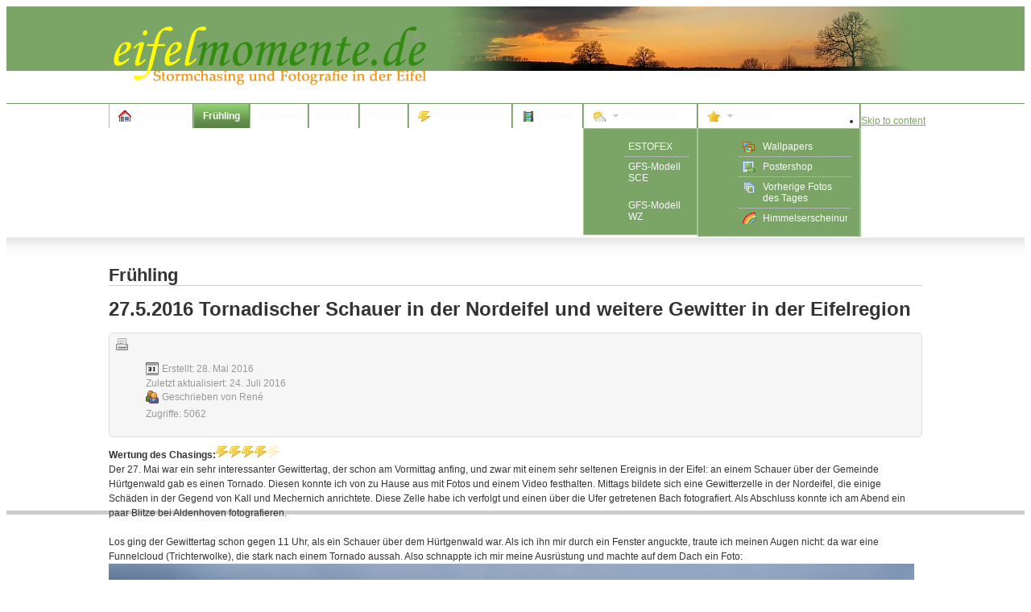

--- FILE ---
content_type: text/html; charset=utf-8
request_url: https://eifelmomente.de/fruehjahr/340-27-5-2016-tornadischer-schauer-in-der-nordeifel-und-weitere-gewitter-in-der-eifelregion
body_size: 9816
content:
<!DOCTYPE html PUBLIC "-//W3C//DTD XHTML 1.0 Transitional//EN" "http://www.w3.org/TR/xhtml1/DTD/xhtml1-transitional.dtd">

<html xmlns="http://www.w3.org/1999/xhtml" xml:lang="de-de" lang="de-de">

<head>
    <script type="text/javascript">
var siteurl='/';
var tmplurl='/templates/ja_purity_ii_eifelmomente/';
var isRTL = false;
</script>

<base href="https://eifelmomente.de/fruehjahr/340-27-5-2016-tornadischer-schauer-in-der-nordeifel-und-weitere-gewitter-in-der-eifelregion" />
	<meta http-equiv="content-type" content="text/html; charset=utf-8" />
	<meta name="keywords" content="Chasing, Schauer, Tornado, Eifel, Raffelsbrand, Hürtgenwald, Simmerath, Kesternich, Kall, Mechernich, Gewitterzelle, Unwetter, Keller vollgelaufen, Bäche, Hagel, Äste abgeknickt, Feuerwehr, Zülpicher Börde, Tagebau Inden, Cluster, Blitze, Aldenhoven, Windräder" />
	<meta name="author" content="René" />
	<meta name="description" content="Stormchasing und Fotografie in der Eifel" />
	<meta name="generator" content="Joomla! - Open Source Content Management" />
	<title>27.5.2016 Tornadischer Schauer in der Nordeifel und weitere Gewitter in der Eifelregion</title>
	<link href="/media/plg_system_jcemediabox/css/jcemediabox.min.css" rel="stylesheet" type="text/css" />
	<link href="/plugins/system/cookiesck/assets/front.css" rel="stylesheet" type="text/css" />
	<link href="/media/jui/css/icomoon.css" rel="stylesheet" type="text/css" />
	<link href="/modules/mod_visitorcounter/css/visitorcounter.css" rel="stylesheet" type="text/css" />
	<link href="/plugins/system/jat3/jat3/base-themes/default/css/addons.css" rel="stylesheet" type="text/css" />
	<link href="/plugins/system/jat3/jat3/base-themes/default/css/template-j30.css" rel="stylesheet" type="text/css" />
	<link href="/plugins/system/jat3/jat3/base-themes/default/css/layout.css" rel="stylesheet" type="text/css" />
	<link href="/plugins/system/jat3/jat3/base-themes/default/css/template.css" rel="stylesheet" type="text/css" />
	<link href="/plugins/system/jat3/jat3/base-themes/default/css/usertools.css" rel="stylesheet" type="text/css" />
	<link href="/plugins/system/jat3/jat3/base-themes/default/css/css3.css" rel="stylesheet" type="text/css" />
	<link href="/plugins/system/jat3/jat3/base-themes/default/css/menu/mega.css" rel="stylesheet" type="text/css" />
	<link href="/templates/ja_purity_ii_eifelmomente/css/typo.css" rel="stylesheet" type="text/css" />
	<link href="/templates/ja_purity_ii_eifelmomente/css/template-j30.css" rel="stylesheet" type="text/css" />
	<link href="/templates/ja_purity_ii_eifelmomente/css/layout.css" rel="stylesheet" type="text/css" />
	<link href="/templates/ja_purity_ii_eifelmomente/css/template.css" rel="stylesheet" type="text/css" />
	<link href="/templates/ja_purity_ii_eifelmomente/css/css3.css" rel="stylesheet" type="text/css" />
	<link href="/templates/ja_purity_ii_eifelmomente/css/menu/mega.css" rel="stylesheet" type="text/css" />
	<link href="/templates/ja_purity_ii_eifelmomente/themes/green/css/typo.css" rel="stylesheet" type="text/css" />
	<link href="/templates/ja_purity_ii_eifelmomente/themes/green/css/template-j30.css" rel="stylesheet" type="text/css" />
	<link href="/templates/ja_purity_ii_eifelmomente/themes/green/css/layout.css" rel="stylesheet" type="text/css" />
	<link href="/templates/ja_purity_ii_eifelmomente/themes/green/css/template.css" rel="stylesheet" type="text/css" />
	<link href="/templates/ja_purity_ii_eifelmomente/themes/green/css/css3.css" rel="stylesheet" type="text/css" />
	<link href="/templates/ja_purity_ii_eifelmomente/themes/green/css/menu/mega.css" rel="stylesheet" type="text/css" />
	<style type="text/css">
#cookiesck {
				position:absolute;
				left:0;
				right: 0;
				top: 0;
				z-index: 1000000;
				min-height: 30px;
				color: #eeeeee;
				background: rgba(0,0,0,0.5);
				text-align: center;
				font-size: 14px;
				line-height: 14px;
			}
			#cookiesck_text {
				padding: 10px 0;
				display: inline-block;
			}
			#cookiesck_buttons {
				float: right;
			}
			.cookiesck_button,
			#cookiesck_accept,
			#cookiesck_decline,
			#cookiesck_settings,
			#cookiesck_readmore {
				float:left;
				padding:10px;
				margin: 5px;
				border-radius: 3px;
				text-decoration: none;
				cursor: pointer;
				transition: all 0.2s ease;
			}
			#cookiesck_readmore {
				float:right;
			}
			#cookiesck_accept {
				background: #1176a6;
				border: 2px solid #1176a6;
				color: #f5f5f5;
			}
			#cookiesck_accept:hover {
				background: transparent;
				border: 2px solid darkturquoise;
				color: darkturquoise;
			}
			#cookiesck_decline {
				background: #000;
				border: 2px solid #000;
				color: #f5f5f5;
			}
			#cookiesck_decline:hover {
				background: transparent;
				border: 2px solid #fff;
				color: #fff;
			}
			#cookiesck_settings {
				background: #fff;
				border: 2px solid #fff;
				color: #000;
			}
			#cookiesck_settings:hover {
				background: transparent;
				border: 2px solid #fff;
				color: #fff;
			}
			#cookiesck_options {
				display: none;
				width: 30px;
				height: 30px;
				border-radius: 15px;
				box-sizing: border-box;
				position: fixed;
				bottom: 0;
				left: 0;
				margin: 10px;
				border: 1px solid #ccc;
				cursor: pointer;
				background: rgba(255,255,255,1) url(/plugins/system/cookiesck/assets/cookies-icon.svg) center center no-repeat;
				background-size: 80% auto;
				z-index: 1000000;
			}
			#cookiesck_options > .inner {
				display: none;
				width: max-content;
				margin-top: -40px;
				background: rgba(0,0,0,0.7);
				position: absolute;
				font-size: 14px;
				color: #fff;
				padding: 4px 7px;
				border-radius: 3px;
			}
			#cookiesck_options:hover > .inner {
				display: block;
			}
			#cookiesck > div {
				display: flex;
				justify-content: space-around;
				align-items: center;
				flex-direction: column;
			}
			
			
			.cookiesck-iframe-wrap-text {
				position: absolute;
				width: 100%;
				padding: 10px;
				color: #fff;
				top: 50%;
				transform: translate(0,-60%);
				text-align: center;
			}
			.cookiesck-iframe-wrap:hover .cookiesck-iframe-wrap-text {
				color: #333;
			}
			.cookiesck-iframe-wrap-allowed .cookiesck-iframe-wrap-text {
				display: none;
			}

		.besps_holder_1_0 {width:600px;height:80px;}
.besps_ctrls_1_0 {display:block;width:600px;padding-top:83px;text-align:right;}
.besps_holder_1_0 {margin:10px;float:right;}
.besps_slides_1_0 {position:absolute;width:600px;height:80px;}
.besps_slides_1_0 div {visibility:hidden;z-index:1;position:absolute;left:0;top:0;width:600px;height:80px;background-color:#FFFFFF;}
.besps_slides_1_0 div img {position:absolute;}
#img_1_0_1 {visibility:visible;z-index:2;}

	</style>
	<script type="application/json" class="joomla-script-options new">{"csrf.token":"5776c5ccdf3900033d6480a4f27e0151","system.paths":{"root":"","base":""}}</script>
	<script src="/media/system/js/mootools-core.js" type="text/javascript"></script>
	<script src="/media/system/js/core.js" type="text/javascript"></script>
	<script src="/media/system/js/mootools-more.js" type="text/javascript"></script>
	<script src="https://eifelmomente.de/plugins/content/ggpkg_import/include/swfobject.js" type="text/javascript"></script>
	<script src="https://eifelmomente.de/plugins/content/ggpkg_import/include/pano2vrgyro.js" type="text/javascript"></script>
	<script src="/media/jui/js/jquery.min.js" type="text/javascript"></script>
	<script src="/media/jui/js/jquery-noconflict.js" type="text/javascript"></script>
	<script src="/media/jui/js/jquery-migrate.min.js" type="text/javascript"></script>
	<script src="/media/system/js/caption.js" type="text/javascript"></script>
	<script src="/media/plg_system_jcemediabox/js/jcemediabox.min.js?7d30aa8b30a57b85d658fcd54426884a" type="text/javascript"></script>
	<script src="/media/jui/js/bootstrap.min.js" type="text/javascript"></script>
	<script src="/plugins/system/cookiesck/assets/front.js?ver=3.7.1" type="text/javascript"></script>
	<script src="/plugins/system/jat3/jat3/base-themes/default/js/core.js" type="text/javascript"></script>
	<script src="/plugins/system/jat3/jat3/base-themes/default/js/menu/mega.js" type="text/javascript"></script>
	<script src="/components/com_extrawatch/js/jdownloadurl.js" type="text/javascript"></script>
	<script src="/components/com_extrawatch/js/extrawatch.js" type="text/javascript"></script>
	<script src="/plugins/content/simplepictureslideshow/files/besps.js" type="text/javascript"></script>
	<script type="text/javascript">
jQuery(window).on('load',  function() {
				new JCaption('img.caption');
			});jQuery(document).ready(function(){WfMediabox.init({"base":"\/","theme":"light","width":"","height":"","lightbox":0,"shadowbox":0,"icons":1,"overlay":1,"overlay_opacity":0.8000000000000000444089209850062616169452667236328125,"overlay_color":"#000000","transition_speed":500,"close":2,"labels":{"close":"PLG_SYSTEM_JCEMEDIABOX_LABEL_CLOSE","next":"PLG_SYSTEM_JCEMEDIABOX_LABEL_NEXT","previous":"PLG_SYSTEM_JCEMEDIABOX_LABEL_PREVIOUS","cancel":"PLG_SYSTEM_JCEMEDIABOX_LABEL_CANCEL","numbers":"PLG_SYSTEM_JCEMEDIABOX_LABEL_NUMBERS","numbers_count":"PLG_SYSTEM_JCEMEDIABOX_LABEL_NUMBERS_COUNT","download":"PLG_SYSTEM_JCEMEDIABOX_LABEL_DOWNLOAD"},"swipe":true,"expand_on_click":true});});
var COOKIESCK = {
	ALLOWED : ["cookiesck","cookiesckiframes","cookiesckuniquekey","jform_captchacookie","0b8c348ff69c016138303706deba76ea"]
	, VALUE : 'yes'
	, UNIQUE_KEY : '80a4c612e2a7708e7783fbf57b229bf8'
	, LOG : '0'
	, LIST : '{}'
	, LIFETIME : '365'
	, DEBUG : '0'
	, TEXT : {
		INFO : 'Indem Sie diese Website weiter besuchen, stimmen sie dem Setzen von Cookies zu.'
		, ACCEPT_ALL : 'Accept all'
		, ACCEPT_ALL : 'Accept all'
		, DECLINE_ALL : 'Decline all'
		, SETTINGS : 'Customize'
		, OPTIONS : 'Cookies options'
		, CONFIRM_IFRAMES : 'Please confirm that you want to enable the iframes'
	}
};
console.log("COOKIES CK MESSAGE : The list of cookies is empty. Please check the documentation");jQuery(document).ready(function(){ckInitCookiesckIframes();});var besps_1_0= new besps_slideshow("1_0",0.7,5000,100,1,45,"NOCAPS");
	</script>
	<!-- besps_count 1 -->
	<link href="/plugins/content/simplepictureslideshow/files/besps.css" rel="stylesheet" type="text/css" />

<!--[if ie]><link href="/plugins/system/jat3/jat3/base-themes/default/css/template-ie.css" type="text/css" rel="stylesheet" /><![endif]--> 
<!--[if ie 7]><link href="/plugins/system/jat3/jat3/base-themes/default/css/template-ie7.css" type="text/css" rel="stylesheet" /><![endif]--> 
<!--[if ie 7]><link href="/templates/ja_purity_ii_eifelmomente/css/template-ie7.css" type="text/css" rel="stylesheet" /><![endif]--> 
<!--[if ie 7]><link href="/templates/ja_purity_ii_eifelmomente/themes/green/css/template-ie7.css" type="text/css" rel="stylesheet" /><![endif]--> 




<link href="/templates/ja_purity_ii_eifelmomente/themes/green/images/favicon.ico" rel="shortcut icon" type="image/x-icon" />


<!--[if IE 7.0]>
<style>
.clearfix { display: inline-block; } /* IE7xhtml*/
</style>
<![endif]-->

<script language="javascript" type="text/javascript">
var rightCollapseDefault='show';
var excludeModules='38';
</script>
<script language="javascript" type="text/javascript" src="/templates/ja_purity_ii_eifelmomente/js/ja.rightcol.js"></script>

<!--<style type="text/css">
#ja-header .main {
	background-image: url(/templates/ja_purity_ii_eifelmomente//images/header/header3.jpg);
}
</style>-->
    
    <style type="text/css">
/*dynamic css*/

    body.bd .main {width: 1010px;}
    body.bd #ja-wrapper {min-width: 1010px;}
</style></head>

<body id="bd" class="bd fs3 com_content">
<a name="Top" id="Top"></a>
<div id="ja-wrapper">


                <div id="ja-header"
            	class="wrap ">
                   <div class="main">
                           <div class="main-inner1 clearfix">
                <h1 class="logo">
    <a href="/" title="eifelmomente.de"><span>eifelmomente.de</span></a>
</h1>

<div id="ja-search">
    

<div class="custom"  >
	
<div class='besps_holder besps_holder_1_0'>
<div class='besps_slides besps_slides_1_0'>
<div id='img_1_0_1'><img src='/images/header/fruehjahr/header_f_11.jpg' style='left:0px;top:0px;width:600px;height:80px;' alt='header_f_11' title='header_f_11'/></div>
<div id='img_1_0_2'><img src='/images/header/fruehjahr/header_f_42.jpg' style='left:0px;top:0px;width:600px;height:80px;' alt='header_f_42' title='header_f_42'/></div>
<div id='img_1_0_3'><img src='/images/header/fruehjahr/header_f_17.jpg' style='left:0px;top:0px;width:600px;height:80px;' alt='header_f_17' title='header_f_17'/></div>
<div id='img_1_0_4'><img src='/images/header/fruehjahr/header_f_18.jpg' style='left:0px;top:0px;width:600px;height:80px;' alt='header_f_18' title='header_f_18'/></div>
<div id='img_1_0_5'><img src='/images/header/fruehjahr/header_f_10.jpg' style='left:0px;top:0px;width:600px;height:80px;' alt='header_f_10' title='header_f_10'/></div>
<div id='img_1_0_6'><img src='/images/header/fruehjahr/header_f_04.jpg' style='left:0px;top:0px;width:600px;height:80px;' alt='header_f_04' title='header_f_04'/></div>
<div id='img_1_0_7'><img src='/images/header/fruehjahr/header_f_09.jpg' style='left:0px;top:0px;width:600px;height:80px;' alt='header_f_09' title='header_f_09'/></div>
<div id='img_1_0_8'><img src='/images/header/fruehjahr/header_f_15.jpg' style='left:0px;top:0px;width:600px;height:80px;' alt='header_f_15' title='header_f_15'/></div>
<div id='img_1_0_9'><img src='/images/header/fruehjahr/header_f_08.jpg' style='left:0px;top:0px;width:600px;height:80px;' alt='header_f_08' title='header_f_08'/></div>
<div id='img_1_0_10'><img src='/images/header/fruehjahr/header_f_21.jpg' style='left:0px;top:0px;width:600px;height:80px;' alt='header_f_21' title='header_f_21'/></div>
<div id='img_1_0_11'><img src='/images/header/fruehjahr/header_f_33.jpg' style='left:0px;top:0px;width:600px;height:80px;' alt='header_f_33' title='header_f_33'/></div>
<div id='img_1_0_12'><img src='/images/header/fruehjahr/header_f_35.jpg' style='left:0px;top:0px;width:600px;height:80px;' alt='header_f_35' title='header_f_35'/></div>
<div id='img_1_0_13'><img src='/images/header/fruehjahr/header_f_25.jpg' style='left:0px;top:0px;width:600px;height:80px;' alt='header_f_25' title='header_f_25'/></div>
<div id='img_1_0_14'><img src='/images/header/fruehjahr/header_f_43.jpg' style='left:0px;top:0px;width:600px;height:80px;' alt='header_f_43' title='header_f_43'/></div>
<div id='img_1_0_15'><img src='/images/header/fruehjahr/header_f_46.jpg' style='left:0px;top:0px;width:600px;height:80px;' alt='header_f_46' title='header_f_46'/></div>
<div id='img_1_0_16'><img src='/images/header/fruehjahr/header_f_24.jpg' style='left:0px;top:0px;width:600px;height:80px;' alt='header_f_24' title='header_f_24'/></div>
<div id='img_1_0_17'><img src='/images/header/fruehjahr/header_f_29.jpg' style='left:0px;top:0px;width:600px;height:80px;' alt='header_f_29' title='header_f_29'/></div>
<div id='img_1_0_18'><img src='/images/header/fruehjahr/header_f_44.jpg' style='left:0px;top:0px;width:600px;height:80px;' alt='header_f_44' title='header_f_44'/></div>
<div id='img_1_0_19'><img src='/images/header/fruehjahr/header_f_23.jpg' style='left:0px;top:0px;width:600px;height:80px;' alt='header_f_23' title='header_f_23'/></div>
<div id='img_1_0_20'><img src='/images/header/fruehjahr/header_f_12.jpg' style='left:0px;top:0px;width:600px;height:80px;' alt='header_f_12' title='header_f_12'/></div>
<div id='img_1_0_21'><img src='/images/header/fruehjahr/header_f_40.jpg' style='left:0px;top:0px;width:600px;height:80px;' alt='header_f_40' title='header_f_40'/></div>
<div id='img_1_0_22'><img src='/images/header/fruehjahr/header_f_13.jpg' style='left:0px;top:0px;width:600px;height:80px;' alt='header_f_13' title='header_f_13'/></div>
<div id='img_1_0_23'><img src='/images/header/fruehjahr/header_f_05.jpg' style='left:0px;top:0px;width:600px;height:80px;' alt='header_f_05' title='header_f_05'/></div>
<div id='img_1_0_24'><img src='/images/header/fruehjahr/header_f_39.jpg' style='left:0px;top:0px;width:600px;height:80px;' alt='header_f_39' title='header_f_39'/></div>
<div id='img_1_0_25'><img src='/images/header/fruehjahr/header_f_06.jpg' style='left:0px;top:0px;width:600px;height:80px;' alt='header_f_06' title='header_f_06'/></div>
<div id='img_1_0_26'><img src='/images/header/fruehjahr/header_f_14.jpg' style='left:0px;top:0px;width:600px;height:80px;' alt='header_f_14' title='header_f_14'/></div>
<div id='img_1_0_27'><img src='/images/header/fruehjahr/header_f_38.jpg' style='left:0px;top:0px;width:600px;height:80px;' alt='header_f_38' title='header_f_38'/></div>
<div id='img_1_0_28'><img src='/images/header/fruehjahr/header_f_07.jpg' style='left:0px;top:0px;width:600px;height:80px;' alt='header_f_07' title='header_f_07'/></div>
<div id='img_1_0_29'><img src='/images/header/fruehjahr/header_f_28.jpg' style='left:0px;top:0px;width:600px;height:80px;' alt='header_f_28' title='header_f_28'/></div>
<div id='img_1_0_30'><img src='/images/header/fruehjahr/header_f_48.jpg' style='left:0px;top:0px;width:600px;height:80px;' alt='header_f_48' title='header_f_48'/></div>
<div id='img_1_0_31'><img src='/images/header/fruehjahr/header_f_31.jpg' style='left:0px;top:0px;width:600px;height:80px;' alt='header_f_31' title='header_f_31'/></div>
<div id='img_1_0_32'><img src='/images/header/fruehjahr/header_f_47.jpg' style='left:0px;top:0px;width:600px;height:80px;' alt='header_f_47' title='header_f_47'/></div>
<div id='img_1_0_33'><img src='/images/header/fruehjahr/header_f_34.jpg' style='left:0px;top:0px;width:600px;height:80px;' alt='header_f_34' title='header_f_34'/></div>
<div id='img_1_0_34'><img src='/images/header/fruehjahr/header_f_22.jpg' style='left:0px;top:0px;width:600px;height:80px;' alt='header_f_22' title='header_f_22'/></div>
<div id='img_1_0_35'><img src='/images/header/fruehjahr/header_f_36.jpg' style='left:0px;top:0px;width:600px;height:80px;' alt='header_f_36' title='header_f_36'/></div>
<div id='img_1_0_36'><img src='/images/header/fruehjahr/header_f_41.jpg' style='left:0px;top:0px;width:600px;height:80px;' alt='header_f_41' title='header_f_41'/></div>
<div id='img_1_0_37'><img src='/images/header/fruehjahr/header_f_30.jpg' style='left:0px;top:0px;width:600px;height:80px;' alt='header_f_30' title='header_f_30'/></div>
<div id='img_1_0_38'><img src='/images/header/fruehjahr/header_f_26.jpg' style='left:0px;top:0px;width:600px;height:80px;' alt='header_f_26' title='header_f_26'/></div>
<div id='img_1_0_39'><img src='/images/header/fruehjahr/header_f_01.jpg' style='left:0px;top:0px;width:600px;height:80px;' alt='header_f_01' title='header_f_01'/></div>
<div id='img_1_0_40'><img src='/images/header/fruehjahr/header_f_37.jpg' style='left:0px;top:0px;width:600px;height:80px;' alt='header_f_37' title='header_f_37'/></div>
<div id='img_1_0_41'><img src='/images/header/fruehjahr/header_f_20.jpg' style='left:0px;top:0px;width:600px;height:80px;' alt='header_f_20' title='header_f_20'/></div>
<div id='img_1_0_42'><img src='/images/header/fruehjahr/header_f_03.jpg' style='left:0px;top:0px;width:600px;height:80px;' alt='header_f_03' title='header_f_03'/></div>
<div id='img_1_0_43'><img src='/images/header/fruehjahr/header_f_16.jpg' style='left:0px;top:0px;width:600px;height:80px;' alt='header_f_16' title='header_f_16'/></div>
<div id='img_1_0_44'><img src='/images/header/fruehjahr/header_f_45.jpg' style='left:0px;top:0px;width:600px;height:80px;' alt='header_f_45' title='header_f_45'/></div>
<div id='img_1_0_45'><img src='/images/header/fruehjahr/header_f_19.jpg' style='left:0px;top:0px;width:600px;height:80px;' alt='header_f_19' title='header_f_19'/></div></div>

<div class='besps_caps besps_caps_1_0' id='bs_caps_1_0'></div>
</div>
</div>

</div>                </div>
                            </div>
                        </div>
            <div id="ja-mainnav"
            	class="wrap ">
                   <div class="main">
                           <div class="main-inner1 clearfix">
                	<div class="ja-megamenu clearfix" id="ja-megamenu">
<ul class="megamenu level0"><li  class="mega first"><a href="https://eifelmomente.de/"  class="mega first" id="menu224" title="Startseite"><span class="has-image" style="background-image:url(/images/stories/home-1.png);"><span class="menu-title">Startseite</span></span></a></li><li  class="mega active"><a href="/fruehjahr"  class="mega active" id="menu199" title="Frühling"><span class="menu-title">Frühling</span></a></li><li  class="mega"><a href="/sommer"  class="mega" id="menu204" title="Sommer"><span class="menu-title">Sommer</span></a></li><li  class="mega"><a href="/herbst"  class="mega" id="menu203" title="Herbst"><span class="menu-title">Herbst</span></a></li><li  class="mega"><a href="/winter"  class="mega" id="menu202" title="Winter"><span class="menu-title">Winter</span></a></li><li  class="mega"><a href="/chasing"  class="mega" id="menu217" title="Stormchasing"><span class="has-image" style="background-image:url(/images/stories/lightning.png);"><span class="menu-title">Stormchasing</span></span></a></li><li  class="mega"><a href="/videos"  class="mega" id="menu215" title="Videos"><span class="has-image" style="background-image:url(/images/stories/film.png);"><span class="menu-title">Videos</span></span></a></li><li  class="mega haschild"><a  class="mega haschild" id="menu208" title="Wetterinfos"><span class="has-image" style="background-image:url(/images/stories/weather_cloudy.png);"><span class="menu-title">Wetterinfos</span></span></a><div class="childcontent cols2 ">
<div class="childcontent-inner-wrap">
<div class="childcontent-inner clearfix"><div class="megacol column1 first" style="width: 140px;"><ul class="megamenu level1"><li  class="mega first"><a href="/wetterinfos/estofex"  class="mega first" id="menu212" title="ESTOFEX"><span class="menu-title">ESTOFEX</span></a></li><li  class="mega"><a href="/wetterinfos/gfs-sce"  class="mega" id="menu213" title="GFS-Modell SCE"><span class="menu-title">GFS-Modell SCE</span></a></li></ul></div><div class="megacol column2 last" style="width: 140px;"><ul class="megamenu level1"><li  class="mega first"><a href="/wetterinfos/gfs-modell-wz"  class="mega first" id="menu214" title="GFS-Modell WZ"><span class="menu-title">GFS-Modell WZ</span></a></li></ul></div></div>
</div></div></li><li  class="mega last haschild"><a  class="mega last haschild" id="menu220" title="Spezial"><span class="has-image" style="background-image:url(/images/stories/star.png);"><span class="menu-title">Spezial</span></span></a><div class="childcontent cols1 ">
<div class="childcontent-inner-wrap">
<div class="childcontent-inner clearfix"><div class="megacol column1 first" style="width: 200px;"><ul class="megamenu level1"><li  class="mega first"><a href="/spezial/wallpapers"  class="mega first" id="menu219" title="Wallpapers"><span class="has-image" style="background-image:url(/images/stories/photos.png);"><span class="menu-title">Wallpapers</span></span></a></li><li  class="mega"><a href="/spezial/postershop"  class="mega" id="menu218" title="Postershop"><span class="has-image" style="background-image:url(/images/stories/picture_go.png);"><span class="menu-title">Postershop</span></span></a></li><li  class="mega"><a href="/spezial/vorherige-fotos-des-tages"  class="mega" id="menu221" title="Vorherige Fotos des Tages"><span class="has-image" style="background-image:url(/images/stories/pictures.png);"><span class="menu-title">Vorherige Fotos des Tages</span></span></a></li><li  class="mega last"><a href="/spezial/himmelserscheinungen"  class="mega last" id="menu231" title="Himmelserscheinungen"><span class="has-image" style="background-image:url(/images/stories/rainbow.png);"><span class="menu-title">Himmelserscheinungen</span></span></a></li></ul></div></div>
</div></div></li></ul>
</div>            <script type="text/javascript">
                var megamenu = new jaMegaMenuMoo ('ja-megamenu', {
                    'bgopacity': 0,
                    'delayHide': 0,
                    'slide'    : 1,
                    'fading'   : 1,
                    'direction': 'down',
                    'action'   : 'mouseover',
                    'tips'     : false,
                    'duration' : 150,
                    'hidestyle': 'fastwhenshow'
                });
            </script>
                            </div>
                            </div>
                        </div>
            
<!-- jdoc:include type="menu" level="0" / -->

<ul class="no-display">
    <li><a href="#ja-content" title="Skip to content">Skip to content</a></li>
</ul>
    <!-- MAIN CONTAINER -->
    <div id="ja-container" class="wrap ja-mf">
               <div class="main clearfix">
                   <div id="ja-mainbody" style="width:100%">
            <!-- CONTENT -->
            <div id="ja-main" style="width:100%">
            <div class="inner clearfix">

                <div id="system-message-container">
	</div>

                
                <div id="ja-contentwrap" class="clearfix ">
                    <div id="ja-content" class="column" style="width:100%">
                        <div id="ja-current-content" class="column" style="width:100%">
                            
                                                        <div id="ja-content-main" class="ja-content-main clearfix">
                                <div class="item-page clearfix">
	<h1 class="componentheading">
	Frühling	</h1>
	<h2 class="contentheading">
			27.5.2016 Tornadischer Schauer in der Nordeifel und weitere Gewitter in der Eifelregion		</h2>

	
<div class="article-tools clearfix">
	<ul class="actions">
						<li class="print-icon">
			<a href="/fruehjahr/340-27-5-2016-tornadischer-schauer-in-der-nordeifel-und-weitere-gewitter-in-der-eifelregion?tmpl=component&amp;print=1" title="Eintrag ausdrucken < 27.5.2016 Tornadischer Schauer in der Nordeifel und weitere Gewitter in der Eifelregion >" onclick="window.open(this.href,'win2','status=no,toolbar=no,scrollbars=yes,titlebar=no,menubar=no,resizable=yes,width=640,height=480,directories=no,location=no'); return false;" rel="nofollow">			<span class="icon-print" aria-hidden="true"></span>
		Drucken	</a>			</li>
		
				
				
		
	</ul>



	<dl class="article-info">
	<dt class="article-info-term">Details</dt>
	<dd class="create">
	Erstellt: <span>28. Mai 2016</span>	</dd>
	<dd class="modified">
	Zuletzt aktualisiert: <span>24. Juli 2016</span>	</dd>
	<dd class="createdby"> 
				Geschrieben von <span>René</span>	
	</dd>
	
	<dd class="hits">
	Zugriffe: <span>5062</span>	</dd>
	</dl>
</div>


	
<div style="text-align: justify;"><strong>Wertung des Chasings:</strong><img alt="*" src="http://www.eifelmomente.de/images/stories/lightning.png" /><img alt="*" src="http://www.eifelmomente.de/images/stories/lightning.png" /><img alt="*" src="http://www.eifelmomente.de/images/stories/lightning.png" /><img alt="*" src="http://www.eifelmomente.de/images/stories/lightning.png" /><img alt="*" src="http://www.eifelmomente.de/images/stories/lightning_white.png" /></div>
Der 27. Mai war ein sehr interessanter Gewittertag, der schon am Vormittag anfing, und zwar mit einem sehr seltenen Ereignis in der Eifel: an einem Schauer über der Gemeinde Hürtgenwald gab es einen Tornado. Diesen konnte ich von zu Hause aus mit Fotos und einem Video festhalten. Mittags bildete sich eine Gewitterzelle in der Nordeifel, die einige Schäden in der Gegend von Kall und Mechernich anrichtete. Diese Zelle habe ich verfolgt und einen über die Ufer getretenen Bach fotografiert. Als Abschluss konnte ich am Abend ein paar Blitze bei Aldenhoven fotografieren.<br /><br />Los ging der Gewittertag schon gegen 11 Uhr, als ein Schauer über dem Hürtgenwald war. Als ich ihn mir durch ein Fenster anguckte, traute ich meinen Augen nicht: da war eine Funnelcloud (Trichterwolke), die stark nach einem Tornado aussah. Also schnappte ich mir meine Ausrüstung und machte auf dem Dach ein Foto:<br /><img alt="http://www.eifelmomente.de/albums/Nordeifel/Fruehjahr/2016_05_27_Tornado_Gewitter_Eifel_Boerde/2016_05_27_-_01_Simmerath_Schauer_DNG_bearb.jpg" src="http://www.eifelmomente.de/albums/Nordeifel/Fruehjahr/2016_05_27_Tornado_Gewitter_Eifel_Boerde/2016_05_27_-_01_Simmerath_Schauer_DNG_bearb.jpg" /><br /><a target="_blank" href="http://www.aachener-zeitung.de/lokales/region/fruehling-verabschiedet-sich-mit-donner-und-starkregen-in-nrw-1.1369729">Das Foto wurde auch in einem Artikel der Aachener Zeitung veröffentlicht.</a><br /><br />Direkt danach habe ich ein Video gemacht, in dem man das Auflösungsstadium des Tornados sieht und außerdemden den erfolglosen Versuch des Schauers, einen neuen Tornado zu bilden.<br /><br />
<div style="text-align: center;">Mit einem Klick auf das Standbild geht es zum Video: <a target="_blank" href="http://www.eifelmomente.de/videos/341-27-5-2016-video-des-tornados-an-einem-schauer-bei-raffelsbrand-in-der-nordeifel"><img style="display: block; margin-left: auto; margin-right: auto;" alt="http://www.eifelmomente.de/Bilder/2016_05_27_Tornado_Raffelsbrand.jpg" src="http://www.eifelmomente.de/Bilder/2016_05_27_Tornado_Raffelsbrand.jpg" /></a></div>
<br /> Diesen neuen Ansatz sieht man auch auf dem Panorama der unscheinbaren Schauerzelle:<br /> <a target="_blank" class="jcepopup" href="http://www.eifelmomente.de/albums/Nordeifel/Fruehjahr/2016_05_27_Tornado_Gewitter_Eifel_Boerde/2016_05_27_-_08_Simmerath_Schauer_DNG_Pano_bearb.jpg"><img class="overflowing" alt="http://www.eifelmomente.de/albums/Nordeifel/Fruehjahr/2016_05_27_Tornado_Gewitter_Eifel_Boerde/2016_05_27_-_08_Simmerath_Schauer_DNG_Pano_bearb.jpg" src="http://www.eifelmomente.de/albums/Nordeifel/Fruehjahr/2016_05_27_Tornado_Gewitter_Eifel_Boerde/2016_05_27_-_08_Simmerath_Schauer_DNG_Pano_bearb.jpg" width="1000" /><br /></a><br />Da der Schauer so unscheinbar aussah, war der Tornado umso erstaunlicher. Es muss eben nicht immer eine großer Superzelle sein, die einen Tornado hervorbringen kann.<br />
<p class="message"><a target="_blank" href="http://tornadoliste.de/read:5404">In der Tornadoliste ist er als bestätigter Tornado geführt.</a><br />Auch Andy Holz hat den Tornado beobachtet, und zwar von der Entstehung bis zur Auflösung und etwas näher als ich. <a target="_blank" href="http://huertgenwaldwetter.de/chasing-und-berichte/fruehling/293-tornado-bestaetigt-ueber-huertgenwald-raffelsbrand-am-27-05-2016">Hier ist sein Bildbericht ebenfalls mit einem Video.</a></p>
<br /><br />Gegen Mittag bildete sich auf der Nordeifelhochfläche ein gewittriger Schauer, der sich verstärkte und nach Osten Richtung Euskirchen zog. Ich habe mich an seine Rückseite gehängt und konnte auf den Höhen hinter Kesternich folgende Fotos machen:<br /><img alt="http://www.eifelmomente.de/albums/Nordeifel/Fruehjahr/2016_05_27_Tornado_Gewitter_Eifel_Boerde/2016_05_27_-_21_Bei_Kesternich_DNG_bearb.jpg" src="http://www.eifelmomente.de/albums/Nordeifel/Fruehjahr/2016_05_27_Tornado_Gewitter_Eifel_Boerde/2016_05_27_-_21_Bei_Kesternich_DNG_bearb.jpg" /><br /><br />Direkt nach dem Gewitter stiegen schon die typischen Nebelschwaden aus dem Rurtal hoch und erschwerten etwas die Sicht auf die Rückseite des Gewitters.<br /><br />Der noch ziemlich frische Eisschirm sah vielversprechend aus:<br /><img alt="http://www.eifelmomente.de/albums/Nordeifel/Fruehjahr/2016_05_27_Tornado_Gewitter_Eifel_Boerde/2016_05_27_-_29_Bei_Kesternich_DNG_bearb.jpg" src="http://www.eifelmomente.de/albums/Nordeifel/Fruehjahr/2016_05_27_Tornado_Gewitter_Eifel_Boerde/2016_05_27_-_29_Bei_Kesternich_DNG_bearb.jpg" /><br /><br />Da die Zelle schon zu weit weg war, habe ich mich für eine nachfolgende Zelle auf der Dreiborner Hochfläche positioniert, diese war aber nicht sehr kräftig:<br /><img alt="http://www.eifelmomente.de/albums/Nordeifel/Fruehjahr/2016_05_27_Tornado_Gewitter_Eifel_Boerde/2016_05_27_-_42_Bei_Dreiborn_DNG_bearb.jpg" src="http://www.eifelmomente.de/albums/Nordeifel/Fruehjahr/2016_05_27_Tornado_Gewitter_Eifel_Boerde/2016_05_27_-_42_Bei_Dreiborn_DNG_bearb.jpg" /><br /><br />Als diese schwächelte und verclusterte, bin ich wieder der ersten Gewitterzelle hinterher gefahren und konnte zwischen Kall und Mechernich folgende Aufnahmen von einem über die Ufer getretenen Bach machen:<br /><img alt="http://www.eifelmomente.de/albums/Nordeifel/Fruehjahr/2016_05_27_Tornado_Gewitter_Eifel_Boerde/2016_05_27_-_48_Bei_Mechernich_DNG_bearb.jpg" src="http://www.eifelmomente.de/albums/Nordeifel/Fruehjahr/2016_05_27_Tornado_Gewitter_Eifel_Boerde/2016_05_27_-_48_Bei_Mechernich_DNG_bearb.jpg" /><br /><br />Der Feldweg und die linke Wiese wurden vor meinen Augen innerhalb weniger Minuten überspült:<br /><img alt="http://www.eifelmomente.de/albums/Nordeifel/Fruehjahr/2016_05_27_Tornado_Gewitter_Eifel_Boerde/2016_05_27_-_51_Bei_Mechernich_DNG_bearb.jpg" src="http://www.eifelmomente.de/albums/Nordeifel/Fruehjahr/2016_05_27_Tornado_Gewitter_Eifel_Boerde/2016_05_27_-_51_Bei_Mechernich_DNG_bearb.jpg" /><br /><br />Außerdem gab es immer wieder Hagelansammlungen am Straßenrand und einzelne abgeknickte Äste. Die Feuerwehren in der Region mussten einige vollgelaufene Keller auspumpen.<br /><br />Ich habe mich mit Marcel Kaldenbach in der Zülpicher Börde getroffen, wo wir der Dinge harrten, die da kommen. Nämlich erstmal nix...Nachdem wir uns mit leckeren Fritten gestärkt haben, trennten wir uns wieder und ich fuhr zum Tagebau Inden, um mich für eine nachfolgende Gewitterzelle aus Belgien zu positionieren.<br /><br />In der Zwischenzeit habe ich mir das kleine große Loch am Tagebauaussichtspunkt Inden angesehen:<br /> <a target="_blank" class="jcepopup" href="http://www.eifelmomente.de/albums/Nordeifel/Fruehjahr/2016_05_27_Tornado_Gewitter_Eifel_Boerde/2016_05_27_-_53_Tagebau_Inden_DNG_Pano_bearb.jpg"><img class="overflowing" alt="http://www.eifelmomente.de/albums/Nordeifel/Fruehjahr/2016_05_27_Tornado_Gewitter_Eifel_Boerde/2016_05_27_-_53_Tagebau_Inden_DNG_Pano_bearb.jpg" src="http://www.eifelmomente.de/albums/Nordeifel/Fruehjahr/2016_05_27_Tornado_Gewitter_Eifel_Boerde/2016_05_27_-_53_Tagebau_Inden_DNG_Pano_bearb.jpg" width="1000" /></a><br /><br />Gegen 19 Uhr war dann das Regengebiet vor der noch ziemlich starken Gewitterzelle aus Lüttich durch und der trockene Bick zum blitzaktiven Kern war frei:<br /><img alt="http://www.eifelmomente.de/albums/Nordeifel/Fruehjahr/2016_05_27_Tornado_Gewitter_Eifel_Boerde/2016_05_27_-_79_Bei_Siersdorf_DNG_bearb.jpg" src="http://www.eifelmomente.de/albums/Nordeifel/Fruehjahr/2016_05_27_Tornado_Gewitter_Eifel_Boerde/2016_05_27_-_79_Bei_Siersdorf_DNG_bearb.jpg" /><br /><br />Strukturmäßig war nicht viel geboten und nach einiger Zeit schwächte sich der Kern auch ab. Da sonst nichts blitzaktives mehr erreichbar war, haben wir Feierabend gemacht.<br /><br />Alles in allem war das ein sehr interessanter Gewittertag in der Region mit einer Premiere: ich habe meinen ersten Tornado außerhalb der USA gesehen, noch dazu direkt vor der Haustür und aus einem unscheinbaren Schauer! Außerdem konnte ich meine neue DSLR wettermäßig direkt mit einem solchen Kracher einweihen!<br /><br /><strong>Die außergewöhnliche Gewitterperiode hielt noch bis zum 7. Juni an und brachte jeden Tag Gewitter irgendwo in der Region. <a target="_blank" href="http://www.eifelmomente.de/sommer/342-27-5-7-6-2016-die-aussergewoehnliche-gewitterperiode-in-der-nordeifel-und-im-rheinland">Hier ist mein Bildbericht!</a></strong><br /><br />Gruß René
			
				

	</div>                            </div>
                            
                                                    </div>

                                            </div>

                    
                </div>

                            </div>
            </div>
            <!-- //CONTENT -->
            
        </div>
                        </div>
                </div>
        <!-- //MAIN CONTAINER -->

                <div id="ja-navhelper"
            	class="wrap ">
                   <div class="main">
                           <div class="main-inner1 clearfix">
                <div class="ja-breadcrums">
    <span class="breadcrumbs pathway">
<strong>Aktuelle Seite: </strong><a href="/" class="pathway">Startseite</a> <img src="/media/system/images/arrow.png" alt="" /> <a href="/fruehjahr" class="pathway">Frühling</a> <img src="/media/system/images/arrow.png" alt="" /> 27.5.2016 Tornadischer Schauer in der Nordeifel und weitere Gewitter in der Eifelregion</span>

</div>

<ul class="ja-links">
        <li class="top"><a href="javascript:scroll(0,0)" title="Back to top">TOP</a></li>
</ul>

<ul class="no-display">
    <li><a href="#ja-content" title="Skip to content">Skip to content</a></li>
</ul>                </div>
                            </div>
                        </div>
                        <div id="ja-footer"
            	class="wrap ">
                   <div class="main clearfix">
           <div class="ja-copyright">
	<a href='http://www.extrawatch.com'><img src='/components/com_extrawatch/img/icons/extrawatch-logo-16x16.gif' alt='Real time web analytics, Heat map tracking' title='Real time web analytics, Heat map tracking' border='0' target='_blank'/></a><script type="text/javascript" id="extraWatchAgent">

		var extraWatchAjaxLink = "%2F%3Foption%3Dcom_ajax%26module%3Dextrawatch_agent%26format%3Draw%26origin%3Dfrontend%26ewToken%3D7e982560f8d0c81cba05099342fea65c5445c76d%26task%3Dajax%26action%3D";

		var extraWatchLiveSite = "%2F";

		var extraWatchEnv = "ExtraWatchJoomlaEnv";

        (function() {

        var ew = document.createElement('script');
        ew.type = 'text/javascript'; ew.async = true;

        ew.src = "/components/com_extrawatch/js/agent.js?env=ExtraWatchJoomlaEnv&rand="+ Math.random();
        var s = document.getElementsByTagName('script')[0]; s.parentNode.insertBefore(ew, s);

        })();

        </script>
        <div class="visitorcounter ">
            <p>
                                                    Heute: 14                                        |                                                        Gestern: 97                                        |                                                        Diese Woche: 818                                        |                                                        Diesen Monat: 14                                        |                                                        Seit 8/2009: 586753                    </p>
                                <p class="whoisonline">
            Aktuell sind 9&#160;Gäste und keine Mitglieder online        </p>
                        <p class="small">
            <a href="https://kubik-rubik.de/" target="_blank" title="Kubik-Rubik Joomla! Extensions - Qualitative and reliable extensions for Joomla!">Kubik-Rubik Joomla! Extensions</a>
        </p>
    </div>


<div class="custom"  >
	<a href="/uebermich" class="mainlevel">Über mich</a><span class="mainlevel"> &nbsp; </span><a href="/infos-ausruestung" class="mainlevel">Infos &amp; Ausrüstung</a><span class="mainlevel"> &nbsp; </span><a href="/referenzen" class="mainlevel">Referenzen</a><span class="mainlevel"> &nbsp; </span><a href="/kontakt" class="mainlevel">Kontakt</a><span class="mainlevel"> &nbsp; </span><a href="/impressum" class="mainlevel">Impressum</a></div>


<div class="custom"  >
	Copyright © 2006-<span class="hd-date">2026</span> eifelmomente.de. Alle Rechte vorbehalten.</div>

</div>            </div>
                        </div>
            
</div>




<div class="custom"  >
	<script type="text/javascript">// <![CDATA[
(function(i, s, o, g, r, a, m) {
		i['GoogleAnalyticsObject'] = r;
		i[r] = i[r] ||
		function() {
			(i[r].q = i[r].q || []).push(arguments)
		}, i[r].l = 1 * new Date();
		a = s.createElement(o), m = s.getElementsByTagName(o)[0];
		a.async = 1;
		a.src = g;
		m.parentNode.insertBefore(a, m)
	})(window, document, 'script', '//www.google-analytics.com/analytics.js', 'ga');
	ga('create', 'UA-10302453-2', 'auto');
	ga('send', 'pageview');
// ]]></script></div>

<div id="cookiesck_interface"></div></body>

</html>

--- FILE ---
content_type: text/css
request_url: https://eifelmomente.de/templates/ja_purity_ii_eifelmomente/css/template-j30.css
body_size: 2144
content:
/*
 * ------------------------------------------------------------------------
 * JA Purity II template for Joomla 2.5 & 3.2
 * ------------------------------------------------------------------------
 * Copyright (C) 2004-2011 J.O.O.M Solutions Co., Ltd. All Rights Reserved.
 * @license - GNU/GPL, http://www.gnu.org/licenses/gpl.html
 * Author: J.O.O.M Solutions Co., Ltd
 * Websites: http://www.joomlart.com - http://www.joomlancers.com
 * ------------------------------------------------------------------------
*/
 
/* Upgrade for Joomla 3.0 ---*/
.search .btn-toolbar .btn-group {
	display: inline-block;
}

span.badge.badge-info {
	background: none;
	border: none;
	display: inline-block;
	height: auto;
	position: inherit;
	right: auto;
	top: auto;
	width: auto;
}

[class^="icon-"]:before, [class*=" icon-"]:before {
	font-family: 'IcoMoon';
	font-style: normal;
}

.icon-search:before {
	content: "\53";
}

.btn-toolbar .icon-blank:before {
	content: "F";
}

ul.actions li a [class^="icon-"]:before, [class*=" icon-"]:before {
	display: none;
}

ul.actions li a,
ul.actions li a:hover,
ul.actions li a:focus,
ul.actions li a:active {
	background-position: left top;
	background-repeat: no-repeat;
	border: none;
	display: inline-block;
	display: inline-block;
	font-size: 0px;
	height: 16px;
	margin: 0px 2px;
	padding: 0px;
	text-decoration: none;
	text-indent: -999em;
	width: 16px;
}

ul.actions li.print-icon a {
	background: url("../images/system/printButton.png");
}

ul.actions li.email-icon a {
	background: url("../images/system/emailButton.png");
}

a.close {
	text-decoration: none;
}

.search .btn-toolbar .btn-group .btn.hasTooltip {
	background: #444444;
	border: medium none;
	color: #CCCCCC;
	cursor: pointer;
	display: inline-block;
	font-size: 90%;
	font-weight: normal;
	margin: 1px 0 0 5px;
	overflow: visible;
	padding: 4px 15px;
	text-transform: uppercase;
}

.newsfeed-category label.element-invisible,
.weblink-category label.element-invisible {
	border: 0 none;
	height: 1px;
	margin: 0;
	overflow: hidden;
	padding: 0;
	position: absolute;
	width: 1px;
}

.newsfeed-category #filter-search,
.weblink-category #filter-search {
	margin-bottom: 10px;
	width: 150px;
}

.contact .nav-tabs {
	border-bottom: none;
	overflow: hidden;
}

.contact .tab-content {
	border-top: 1px solid #DDDDDD;
	clear: both;
	margin-top: -1px;
}

.contact .accordion-heading .accordion-toggle,
.contact .accordion-heading .accordion-toggle:hover,
.contact .accordion-heading .accordion-toggle:focus {
	color: #444;
	font-family: 'texgyreadventorregular';
	font-size: 125%;
	padding: 4px 10px;
}

.contact-miscinfo .dl-horizontal {
	margin: 0px;
}

.contact .contact-form .controls {
	max-width: 380px;
}

.contact-miscinfo .jicons-icons {
	margin-right: 3px;
}

.contact .contact-links .nav-tabs > li {
	background: url("../images/bullet.gif") no-repeat 18px 7px;
	margin-bottom: 5px;
	padding-left: 30px;
}

.contact .accordion-heading .accordion-toggle,
.contact .accordion-heading .accordion-toggle:hover,
.contact .accordion-heading .accordion-toggle:focus,
.contact .accordion-heading .accordion-toggle:active {
	color: #444;
	font-size: 125%;
	text-decoration: none;
}

.contact dl.contact-address dt {
	display: inline;
}

.contact .contact-miscinfo .dl-horizontal dt {
  float: left;
  width: 16px;
  margin-right: 5px;
}

.weblink-category #adminForm fieldset {
	border: none\9;
	margin: 0px\9;
	padding: 0px\9;
}

a.title.icon-pdf,
a.title.icon-excel,
p.ja-typo-icon {
	display: block;
	height: auto;
	line-height: inherit;
	width: auto;
}

.contentheading .edit-icon {
	font-size: 0;
}

.contentheading .edit-icon span[class*=" icon-"]:before {
	display: inline-block;
}

.contentheading .edit-icon span[class*=" icon-"]{
	font-size: 20px;
}


.login_form .button, .login button { margin-left: 170px; }


.com_users .ja-content-main .login + div ul {
  margin-left: 150px !important;
}
/* K2 Frontend Tooolbar */
hr.sep {
	display: none;
}

div#k2Frontend table.adminFormK2 tr td {
	padding: 5px;
	vertical-align: top;
}

table.adminFormK2 tr td.adminK2LeftCol {
	background: none;
}

body.contentpane ul.tags {
	margin: 0;
}

table.k2FrontendToolbar td.button a.toolbar span[class*=" icon-"]:before {
	display: inline-block;
}

.k2ItemFormEditor textarea#text {
	border: none;
}

div.dummyHeight {
	background: none;
	border: none;
}

body.contentpane fieldset.filter .btn-toolbar,
body.contentpane fieldset.filter .hr-condensed,
body.contentpane fieldset.filter .filters {
	float: left;
	width: 100%;
}

body.contentpane fieldset.filter .btn-toolbar .btn-group.pull-left {
	float: left;
}

table.table-striped {
	background-color: #f3f3f3;
	border-spacing: 1px;
	color: #666;
	font-size: 11px;
	width: 99%;
}

table.table-striped td,
table.table-striped th {
	font-size: 11px;
	padding: 4px !important;
}

table.table-striped thead th {
	background: #f7f7f7;
	border-bottom: 1px solid #CCC;
	border-left: 1px solid #fff;
	color: #666;
	text-align: center;
}

table.table-striped thead th.left {
	text-align: left;
}

table.table-striped thead a:hover {
	text-decoration: none;
}

table.table-striped thead th img {
	padding-left: 3px;
	vertical-align: middle;
}

table.table-striped tbody th {
	font-weight: bold;
}

table.table-striped th a img {
	border: 0;
}

table.table-striped tbody tr {
	background-color: #fff;
	text-align: left;
}

table.table-striped tbody tr.row0:hover td,
table.table-striped tbody tr.row1:hover td {
	background-color: #e8f6fe;
}

table.table-striped tbody tr td {
	background: #fff;
	border: 1px solid #fff;
}

table.table-striped tbody tr.row1 td {
	background: #f0f0f0;
	border-top: 1px solid #FFF;
}

table.table-striped tfoot tr {
	color: #333;
	text-align: center;
}

table.table-striped tfoot td,table.table-striped tfoot th {
	background-color: #f7f7f7;
	border-top: 1px solid #999;
	text-align: center;
}

table.table-striped td.order {
	text-align: center;
	white-space: nowrap;
	width: 200px;
}

table.table-striped td.order span {
	background-repeat: no-repeat;
	float: left;
	height: 13px;
	text-align: center;
	width: 20px;
}

table.table-striped .pagination {
	display: inline-block;
	margin: 0 auto;
	padding: 0;
}

.edit.item-page .tab-content .control-group {
	width: 100%;
}

.edit.item-page .tab-content .control-group .control-label {
	float: left;
	line-height: 26px;
	margin-right: 10px;
	min-width: 100px;
}

.edit #adminForm .nav-tabs {
	border-bottom: none;
	float: left;
	margin: 0 0 -2px 0;
	width: 100%;
}

.edit #adminForm .nav-tabs li {
	margin: 0;
}

.edit #adminForm .tab-content {
	border: 1px solid #ddd;
	clear: both;
	display: block;
	overflow: hidden;
	padding: 10px;
}

div#k2FrontendContainer table.adminFormK2Container ul.simpleTabsNavigation.ui-tabs-nav {
	margin: 0 0 -2px 0;
}

/* Style for Tag J3x */
div.tags span {
	background: #f0f0f0;
	border: 1px solid #ccc;
	border-bottom-color: #ddd;
	border-radius: 8px;
	border-right-color: #ddd;
	display: inline-block;
	line-height: 1;
	list-style: none;
	margin: 0 2px 3px 0;
	padding: 2px 8px;
	text-align: center;
	text-shadow: 1px 1px 0 #fff;
}

div.tags span a {
	font-size: 0.917em;
	line-height: 14px;
	text-decoration: none;
}

div.tag-category ul li {
	border: none;
	border-bottom: 1px solid #DDDDDD;
}

div.tag-category ul li:hover {
	background: none;
}

div.tag-category ul li img {
	margin: 0px 15px 10px 0px;
}

div.tagspopular ul li,
div.tagssimilar ul li {
	background-position: 0px 7px;
	padding-left: 8px;
}

.tag-category p {
    font-weight: normal;
}


--- FILE ---
content_type: text/css
request_url: https://eifelmomente.de/templates/ja_purity_ii_eifelmomente/css/menu/mega.css
body_size: 1221
content:
/*
#------------------------------------------------------------------------
  JA Purity II for Joomla 1.5
#------------------------------------------------------------------------
#Copyright (C) 2004-2009 J.O.O.M Solutions Co., Ltd. All Rights Reserved.
#@license - GNU/GPL, http://www.gnu.org/copyleft/gpl.html
#Author: J.O.O.M Solutions Co., Ltd
#Websites: http://www.joomlart.com - http://www.joomlancers.com
#------------------------------------------------------------------------
*/
 

.ja-megamenu { margin: 0; padding: 0; }
.ja-megamenu a.over, .ja-megamenu a.active { color: #ffffff !important; }

ul.megamenu { margin: 10px; /* menu's gutter */ } 

/* lv - 0
-----------------------------------*/
/* Styling ---*/
.ja-megamenu ul.level0 {
	border-right: 1px solid #666666;
	float: left;
	margin: 0;
	padding: 0;
}

.ja-megamenu ul.level0 li.mega {
	background: none;
	display: block;
	float: left;
	margin: 0;
	padding: 0;
}

.ja-megamenu ul.level0 li.mega  a.mega {
	border-left: 1px solid #666666;
	border-right: 1px solid #333333;
	color: #cccccc;
	display: block;
	font-weight: bold;
	line-height: normal;
	margin: 0;
	padding: 8px 15px;
	text-decoration: none;
}

.ja-megamenu ul.level0 li.mega .has-image {
	padding-left: 25px;
	display: block;
	background-repeat: no-repeat;
	background-position: left top;
}

.ja-megamenu ul.level0 li.mega span.menu-title { display: block; }

.ja-megamenu ul.level0 li.mega span.menu-desc {
	display: block;
	font-weight: normal;
	font-size: 92%;
	color: #999;
}

.ja-megamenu ul.level0 li.mega a img {
	float: left;
	padding-right: 5px;
}

.ja-megamenu ul.level0 li.mega.over, .ja-megamenu ul.level0 li.mega.haschild-over {
	background: url(../../images/grad1-mask.png) repeat-x center top #666;
}


ul.level0 li.haschild a.mega span.menu-title, 
ul.level0 li.haschild-over a.mega span.menu-title {
	background: url(../../images/arrow3.png) no-repeat left center;
	padding-left: 12px;
}

ul.level0 li.haschild a.mega span.menu-desc,
ul.level0 li.haschild-over a.mega span.menu-desc {
	padding-left: 12px;
}

.ja-megamenu ul.level0 li.active.active {
	background: url(../../images/grad1-mask.png) repeat-x top #006699;
}

/* Styling ---*/
.ja-megamenu ul.level1 li.mega { border-top: 1px dotted #444444; float: none;}

.ja-megamenu ul.level1 li.mega.first { border-top: 0; }

.ja-megamenu ul.level1 li.mega.over, .ja-megamenu ul.level1 li.mega.haschild-over {
	background: #444;
}

.ja-megamenu ul.level1.haschild a.mega span.menu-title, 
.ja-megamenu ul.level1.haschild-over a.mega span.menu-title {
	background: none;
	padding-left: 0px;
}

ul.level0 li.haschild a.mega span.menu-desc,
ul.level0 li.haschild-over a.mega span.menu-desc {
	padding-left: 12px;
}

.ja-megamenu ul.level1 li.mega a.mega {
	background: none;
	border: 0;
	color: #cccccc;
	font-weight: normal;
	padding: 5px;
}

.ja-megamenu ul.level1 li.mega a.mega span.menu-title { background: none; padding: 0; }

.ja-megamenu ul.level1 li.mega.haschild {
	background: url(../../images/arrow.png) no-repeat 95% center;
	padding: 0;
}

.ja-megamenu ul.level1 li.mega.over, .ja-megamenu ul.level1 li.mega.haschild-over { background: #444444; }

ul.level1 li.group { background: none; }

 /* CHILD CONTENT
-----------------------------------*/
.childcontent {
	z-index: 999;
}
.ja-megamenu .childcontent-inner {
	background: #333333;
	border: 1px solid #666666;
	color: #ccc;
}
.childcontent .ja-moduletable {
	color: #ccc;
	border-bottom: 0;
	line-height: 1.5;
	margin: 10px 0;
	padding: 0;
}

.childcontent .ja-moduletable h3 {
	background: none;
	color: #fff;
	border-bottom: 1px dotted #444;
	margin-left: 10px;
	margin-right: 10px;
	text-indent: 5px;
	text-transform: none;
}

.childcontent .ja-moduletable .ja-box-ct {
	padding: 0 5px;
}

.childcontent .ja-moduletable a {
	color: #ccc;
	text-decoration: none;
	border-bottom: 1px dotted #ccc;
}

.childcontent .ja-moduletable a:hover,
.childcontent .ja-moduletable a:focus,
.childcontent .ja-moduletable a:active {
	color: #fff;
	text-decoration: none;
	border-bottom: 1px solid #fff;
}

.childcontent .ja-moduletable ul:first-child {
	margin-top: 0 !important;
}

.childcontent .ja-moduletable li {
	background: url(../../images/bullet2.gif) no-repeat 2px 7px !important;
	margin-bottom: 5px;
}

/* Grouped --- */
.group {}

.group-title {
	border-bottom: 1px solid #444;
	overflow: hidden;
}

.group-title .menu-title {
	color: #fff;
	text-transform: uppercase;
	font-weight: bold;
	font-size: 115%;
}

.group-title .menu-desc {
	color: #999;
	padding-left: 0 !important;
}

.group-content .ja-moduletable,
.group-content ul.megamenu  {
	margin: 10px; /* Group-content's gutter*/
}

/* reset --- */
.childcontent ul.megamenu .ja-moduletable {
	padding: 0;
}

.childcontent ul.megamenu .ja-moduletable h3 {
	margin-left: 0;
	margin-right: 0;
}



--- FILE ---
content_type: text/css
request_url: https://eifelmomente.de/templates/ja_purity_ii_eifelmomente/themes/green/css/typo.css
body_size: 2345
content:
/*
#------------------------------------------------------------------------
  JA Purity II for Joomla 1.5
#------------------------------------------------------------------------
#Copyright (C) 2004-2009 J.O.O.M Solutions Co., Ltd. All Rights Reserved.
#@license - GNU/GPL, http://www.gnu.org/copyleft/gpl.html
#Author: J.O.O.M Solutions Co., Ltd
#Websites: http://www.joomlart.com - http://www.joomlancers.com
#------------------------------------------------------------------------
*/


/* SPECIAL CONTENT
-----------------------------------------------------------------*/

a.readon {
	float: left;
	margin-top: 7px;
	background: url(../images/arrow.png) no-repeat 5px 48%;
	border: 1px solid #F6F6F6;
	font-weight: bold;
	padding: 1px 5px 1px 14px;
	text-decoration: none;
	text-transform: uppercase;
}


/* Pre, Code ---*/
pre, .code {
	background: #ffffdd;
	border-left: 5px solid #ccc;
	font: 1em/1.5 Monaco, Consolas, "Courier News", monospace;
	margin: 15px 0;
	padding: 10px 15px !important;
}

/* Dropcap ---*/
.dropcap {
	color: #333;
	display: block;
	float: left;
	font: 60px/40px Georgia, Times, serif;
	padding: 7px 8px 0 0;
}

/* Blockquote ---*/
blockquote {
	font-family: Georgia, Times, serif;
	font-size: 115%;
}

blockquote span.open  { background: url(../images/so-q.gif) no-repeat left top; padding: 0 0 0 20px; }

blockquote span.close {	background: url(../images/sc-q.gif) no-repeat bottom right;	padding: 0 20px 0 0; }

/* Inline Words Hilite ---*/
.highlight { background: #ffffdd; font-weight: bold; padding: 1px 5px; }

/* Tips, Error, Message, Hightlight ---*/
/*p.error, p.message, p.tips,*/ p.rss, p.key, p.tag, p.cart, p.note, p.photo, p.doc, p.mobi {
	//padding-left: 25px;
	position: relative;
	
	//border-top: 2px solid #95c87c;
	//border-bottom: 2px solid #95c87c;
	padding: 1em 1em 1em 4em !important;
	//background-color: #e0f7d5;
	color: #000000;
}

/*p.error span.icon, p.message span.icon, p.tips span.icon,*/ p.rss span.icon, p.key span.icon,
p.tag span.icon, p.cart span.icon, p.note span.icon, p.photo span.icon, p.doc span.icon, p.mobi span.icon {
	background-image: url(../images/icons/icons-sprites-silk.png);
	/*background-image: url(../images/icons/icons-sprites-tango.png);*/
	background-repeat: no-repeat;
	width: 18px;
	height: 18px;
	display: block;
	position: absolute;
	//top: 2px;
	left: 1.5em;
}

/*p.error 		span.icon { background-position: left -54px; }
p.message	span.icon { background-position: left -72px; }
p.tips 		span.icon {	background-position: left -90px; }*/
p.key 		span.icon { background-position: left -108px; }
p.tag 		span.icon { background-position: left -126px;; }
p.cart 		span.icon { background-position: right -54px; }
p.doc 		span.icon { background-position: right -72px; }
p.note 		span.icon { background-position: right -90px; }
p.photo 		span.icon { background-position: right -108px; }
p.mobi 		span.icon { background-position: right -126px; }

/*p.error { color: #CC0000; }
p.message {	color: #2C79B3; }
p.tips {	color: #E58C00; }*/


p.error {
	border-top: 2px solid #FEABAB;
	border-bottom: 2px solid #FEABAB;
	padding: 1em 1em 1em 4em !important;
	background: #FFDFDF url(../images/icon-error.gif) no-repeat 1.5em;
	color: #BF0000;
}

p.message {
	border-top: 2px solid #B7D2F2;
	border-bottom: 2px solid #B7D2F2;
	padding: 1em 1em 1em 4em !important;
	background: #DBE7F8 url(../images/icon-info.gif) no-repeat 1.5em;
	color: #006699;
}

p.tips {
	border-top: 2px solid #FEEBAB;
	border-bottom: 2px solid #FEEBAB;
	padding: 1em 1em 1em 4em !important;
	background: #FFFFD5 url(../images/icon-tips.gif) no-repeat 1.5em;
	color: #EE9600;
}

/* Special list style ---*/
ul.checklist li, ul.star li, ul.arrow li,
ul.address li, ul.phone li, ul.email li {
	background: none;
	margin-left: 8px;
	padding: 0 0 0 22px;
	position: relative;
	overflow: hidden;
}

ul.checklist span.icon, ul.star span.icon, ul.arrow span.icon,
ul.address span.icon, ul.phone span.icon, ul.email span.icon {
	background-image: url(../images/icons/icons-sprites-silk.png);
	/*background-image: url(../images/icons/icons-sprites-tango.png);*/
	background-repeat: no-repeat;
	width: 18px;
	height: 18px;
	display: block;
	position: absolute;
	top: 0;
	left: 0;
}

ul.arrow 		span.icon { background-position: left top; }
ul.star 		span.icon { background-position: left -18px; }
ul.checklist	span.icon {	background-position: left -36px; }
ul.phone 		span.icon { background-position: right top; }
ul.address 		span.icon { background-position: right -18px; }
ul.email 		span.icon { background-position: right -36px; }

ul.bookmark-links li {
	background: url(../images/arrow.png) no-repeat 0px 10px !important;
	border-bottom: 1px dotted #e6e6e6;
	padding: 5px 0 5px 10px !important;
}

/* Big Number ---*/
p.blocknumber {
	position: relative;
	padding: 5px 0 5px 55px !important;
}

.bignumber-1, .bignumber-2, .bignumber-3 {
	background-image: url(../images/numberlist-bg.png);
	background-repeat: no-repeat;
	color: #FFFFFF;
	display: block;
	width: 44px;
	height: 44px;
	line-height: 44px !important;
	position: absolute;
	top: 0;
	left: 0;
	font: bold 20px/normal Arial, sans-serif;
	text-align: center;
}

.bignumber-1 { background-position: left top;}
.bignumber-2 { background-position: left -44px;}
.bignumber-3 { background-position: left -88px;}

/* Talking box. Thinking box. ---*/
div.bubble { position: relative; padding-bottom: 20px; }

div.bubble .box-ct { padding: 16px; position: relative; }

div.bubble .box { position: absolute; height: 16px; width: 16px; }

div.bubble .tl, div.bubble .tr, div.bubble .br, div.bubble .bl {
	background-repeat: no-repeat;
	position: absolute;
}

div.bubble .tl { background-position: left -20px; top: 0; left: 0; }
div.bubble .tr { background-position: right -20px; top: 0; right: 0; }
div.bubble .br { background-position: right bottom; bottom: 0; right: 0; }
div.bubble .bl { background-position: left bottom; bottom: 0; left: 0; }

div.bubble span.arrow {
	width: 13px;
	height: 7px;
	font-weight: bold;
	display: block;
	margin-left: 20px;
}

div.bubble-l1 span.arrow, div.bubble-l2 span.arrow { background: url(../images/bubble-l.png) no-repeat left top }

div.bubble-d1 span.arrow, div.bubble-d2 span.arrow { background: url(../images/bubble-d.png) no-repeat left top; }

div.bubble-hl1 span.arrow, div.bubble-hl2 span.arrow { background: url(../images/bubble-hl.png) no-repeat left top;}

div.bubble span.author {
	background: url(../images/icons/icon-author.gif) no-repeat 10px 3px;
	padding-left: 25px;
	display: block;
	font-weight: bold;
}

/* Bubble light style 1 */
div.bubble-l1 div.box-ct { background: #E0E0E0; }

div.bubble-l1 .tl, div.bubble-l1 .tr, div.bubble-l1 .bl, div.bubble-l1 .br {
	background-image: url(../images/bubble-l.png);
}

/* Bubble light style 2 */
div.bubble-l2 div.box-ct { background: #E0E0E0; }

/* Bubble Dark light style 1 */
div.bubble-d1 div.box-ct { background: #444; color: #fff; }

div.bubble-d1 div.tl, div.bubble-d1 div.tr, div.bubble-d1 div.bl, div.bubble-d1 div.br {
	background-image: url(../images/bubble-d.png);
}

/* Bubble Dark light style 2 */
div.bubble-d2 div.box-ct { background: #444; color: #fff; }

/* Bubble highlight style 1 */
div.bubble-hl1 .box-ct { background: #069; color: #fff; }

div.bubble-hl1 div.tl, div.bubble-hl1 div.tr, div.bubble-hl1 div.bl, div.bubble-hl1 div.br {
	background-image: url(../images/bubble-hl.png);
}

/* Bubble highlight style 2 */
div.bubble-hl2 div.box-ct { background: #069; color: #fff; }

/* Box style ---*/
.box-sticky, .box-download, .box-grey, .box-hilite {
	margin: 15px 0;
	padding: 10px !important;
	border: 3px solid #ddd;
	border-radius: 5px;
	-moz-border-radius: 5px;
	-webkit-border-radius: 5px;
}

.box-sticky {
	background: url(../images/icons/sticky-big.png) no-repeat 10px center #fff;
	padding-left: 50px !important;
	border-color: #d2d2b6;
	border-radius: 5px;
	-moz-border-radius: 5px;
	-webkit-border-radius: 5px;
}

.box-download {
	background: url(../images/icons/download-big.png) no-repeat 10px center #fff;
	padding-left: 50px !important;
	border-color: #d6e9f3;
	border-radius: 5px;
	-moz-border-radius: 5px;
	-webkit-border-radius: 5px;
}

.box-grey {
	background-color: #f7f7f7;
	border-radius: 5px;
	-moz-border-radius: 5px;
	-webkit-border-radius: 5px;
}

.box-hilite {
	border-color: #d2d2b6;
	background: #ffffdd;
	border-radius: 5px;
	-moz-border-radius: 5px;
	-webkit-border-radius: 5px;
}

/* Legend ---*/
.legend-title {
	background: #FFFFFF;
	display: block;
	float: left;
	font-weight: bold;
	left: 7px;
	margin: 0 !important;
	padding: 0 5px !important;
	position: absolute;
	top: -12px;
	
}

.legend {
	border: 3px solid #CCCCCC;
	margin: 20px 0;
	padding: 0 10px;
	position: relative;
	border-radius: 5px;
	-moz-border-radius: 5px;
	-webkit-border-radius: 5px;
}

.legend-hilite .legend-title {
	color: #006699;
}

.legend-hilite {
	border: 3px solid #d6e9f3;
	margin: 20px 0;
	padding: 0 10px;
	position: relative;
	border-radius: 5px;
	-moz-border-radius: 5px;
	-webkit-border-radius: 5px;
}

/* OTHERS
--------------------------------------------------*/
div.ja-adv {
	border: 1px solid #ddd;
	padding: 10px;
}

div.ja-adv span.sponsor {
	color: #999;
	display: block;
	font-size: 92%;
	text-align: right;
}

/* Highslide ---*/
.highslide-header {
	border-bottom: 1px solid #CCCCCC;
}

.highslide-header li {
	background: none;
}

.highslide-body {
	padding: 10px 0 !important;
}

.highslide {
	margin: 0;
}

.highslide img {
	padding: 2px;
	border: 1px solid #CCCCCC;
}

.highslide:hover img {
	border: 1px solid #ABABAB !important;
}

--- FILE ---
content_type: text/css
request_url: https://eifelmomente.de/templates/ja_purity_ii_eifelmomente/themes/green/css/template-j30.css
body_size: 2144
content:
/*
 * ------------------------------------------------------------------------
 * JA Purity II template for Joomla 2.5 & 3.2
 * ------------------------------------------------------------------------
 * Copyright (C) 2004-2011 J.O.O.M Solutions Co., Ltd. All Rights Reserved.
 * @license - GNU/GPL, http://www.gnu.org/licenses/gpl.html
 * Author: J.O.O.M Solutions Co., Ltd
 * Websites: http://www.joomlart.com - http://www.joomlancers.com
 * ------------------------------------------------------------------------
*/
 
/* Upgrade for Joomla 3.0 ---*/
.search .btn-toolbar .btn-group {
	display: inline-block;
}

span.badge.badge-info {
	background: none;
	border: none;
	display: inline-block;
	height: auto;
	position: inherit;
	right: auto;
	top: auto;
	width: auto;
}

[class^="icon-"]:before, [class*=" icon-"]:before {
	font-family: 'IcoMoon';
	font-style: normal;
}

.icon-search:before {
	content: "\53";
}

.btn-toolbar .icon-blank:before {
	content: "F";
}

ul.actions li a [class^="icon-"]:before, [class*=" icon-"]:before {
	display: none;
}

ul.actions li a,
ul.actions li a:hover,
ul.actions li a:focus,
ul.actions li a:active {
	background-position: left top;
	background-repeat: no-repeat;
	border: none;
	display: inline-block;
	display: inline-block;
	font-size: 0px;
	height: 16px;
	margin: 0px 2px;
	padding: 0px;
	text-decoration: none;
	text-indent: -999em;
	width: 16px;
}

ul.actions li.print-icon a {
	background: url("../images/system/printButton.png");
}

ul.actions li.email-icon a {
	background: url("../images/system/emailButton.png");
}

a.close {
	text-decoration: none;
}

.search .btn-toolbar .btn-group .btn.hasTooltip {
	background: #444444;
	border: medium none;
	color: #CCCCCC;
	cursor: pointer;
	display: inline-block;
	font-size: 90%;
	font-weight: normal;
	margin: 1px 0 0 5px;
	overflow: visible;
	padding: 4px 15px;
	text-transform: uppercase;
}

.newsfeed-category label.element-invisible,
.weblink-category label.element-invisible {
	border: 0 none;
	height: 1px;
	margin: 0;
	overflow: hidden;
	padding: 0;
	position: absolute;
	width: 1px;
}

.newsfeed-category #filter-search,
.weblink-category #filter-search {
	margin-bottom: 10px;
	width: 150px;
}

.contact .nav-tabs {
	border-bottom: none;
	overflow: hidden;
}

.contact .tab-content {
	border-top: 1px solid #DDDDDD;
	clear: both;
	margin-top: -1px;
}

.contact .accordion-heading .accordion-toggle,
.contact .accordion-heading .accordion-toggle:hover,
.contact .accordion-heading .accordion-toggle:focus {
	color: #444;
	font-family: 'texgyreadventorregular';
	font-size: 125%;
	padding: 4px 10px;
}

.contact-miscinfo .dl-horizontal {
	margin: 0px;
}

.contact .contact-form .controls {
	max-width: 380px;
}

.contact-miscinfo .jicons-icons {
	margin-right: 3px;
}

.contact .contact-links .nav-tabs > li {
	background: url("../images/bullet.gif") no-repeat 18px 7px;
	margin-bottom: 5px;
	padding-left: 30px;
}

.contact .accordion-heading .accordion-toggle,
.contact .accordion-heading .accordion-toggle:hover,
.contact .accordion-heading .accordion-toggle:focus,
.contact .accordion-heading .accordion-toggle:active {
	color: #444;
	font-size: 125%;
	text-decoration: none;
}

.contact dl.contact-address dt {
	display: inline;
}

.contact .contact-miscinfo .dl-horizontal dt {
  float: left;
  width: 16px;
  margin-right: 5px;
}

.weblink-category #adminForm fieldset {
	border: none\9;
	margin: 0px\9;
	padding: 0px\9;
}

a.title.icon-pdf,
a.title.icon-excel,
p.ja-typo-icon {
	display: block;
	height: auto;
	line-height: inherit;
	width: auto;
}

.contentheading .edit-icon {
	font-size: 0;
}

.contentheading .edit-icon span[class*=" icon-"]:before {
	display: inline-block;
}

.contentheading .edit-icon span[class*=" icon-"]{
	font-size: 20px;
}


.login_form .button, .login button { margin-left: 170px; }


.com_users .ja-content-main .login + div ul {
  margin-left: 150px !important;
}
/* K2 Frontend Tooolbar */
hr.sep {
	display: none;
}

div#k2Frontend table.adminFormK2 tr td {
	padding: 5px;
	vertical-align: top;
}

table.adminFormK2 tr td.adminK2LeftCol {
	background: none;
}

body.contentpane ul.tags {
	margin: 0;
}

table.k2FrontendToolbar td.button a.toolbar span[class*=" icon-"]:before {
	display: inline-block;
}

.k2ItemFormEditor textarea#text {
	border: none;
}

div.dummyHeight {
	background: none;
	border: none;
}

body.contentpane fieldset.filter .btn-toolbar,
body.contentpane fieldset.filter .hr-condensed,
body.contentpane fieldset.filter .filters {
	float: left;
	width: 100%;
}

body.contentpane fieldset.filter .btn-toolbar .btn-group.pull-left {
	float: left;
}

table.table-striped {
	background-color: #f3f3f3;
	border-spacing: 1px;
	color: #666;
	font-size: 11px;
	width: 99%;
}

table.table-striped td,
table.table-striped th {
	font-size: 11px;
	padding: 4px !important;
}

table.table-striped thead th {
	background: #f7f7f7;
	border-bottom: 1px solid #CCC;
	border-left: 1px solid #fff;
	color: #666;
	text-align: center;
}

table.table-striped thead th.left {
	text-align: left;
}

table.table-striped thead a:hover {
	text-decoration: none;
}

table.table-striped thead th img {
	padding-left: 3px;
	vertical-align: middle;
}

table.table-striped tbody th {
	font-weight: bold;
}

table.table-striped th a img {
	border: 0;
}

table.table-striped tbody tr {
	background-color: #fff;
	text-align: left;
}

table.table-striped tbody tr.row0:hover td,
table.table-striped tbody tr.row1:hover td {
	background-color: #e8f6fe;
}

table.table-striped tbody tr td {
	background: #fff;
	border: 1px solid #fff;
}

table.table-striped tbody tr.row1 td {
	background: #f0f0f0;
	border-top: 1px solid #FFF;
}

table.table-striped tfoot tr {
	color: #333;
	text-align: center;
}

table.table-striped tfoot td,table.table-striped tfoot th {
	background-color: #f7f7f7;
	border-top: 1px solid #999;
	text-align: center;
}

table.table-striped td.order {
	text-align: center;
	white-space: nowrap;
	width: 200px;
}

table.table-striped td.order span {
	background-repeat: no-repeat;
	float: left;
	height: 13px;
	text-align: center;
	width: 20px;
}

table.table-striped .pagination {
	display: inline-block;
	margin: 0 auto;
	padding: 0;
}

.edit.item-page .tab-content .control-group {
	width: 100%;
}

.edit.item-page .tab-content .control-group .control-label {
	float: left;
	line-height: 26px;
	margin-right: 10px;
	min-width: 100px;
}

.edit #adminForm .nav-tabs {
	border-bottom: none;
	float: left;
	margin: 0 0 -2px 0;
	width: 100%;
}

.edit #adminForm .nav-tabs li {
	margin: 0;
}

.edit #adminForm .tab-content {
	border: 1px solid #ddd;
	clear: both;
	display: block;
	overflow: hidden;
	padding: 10px;
}

div#k2FrontendContainer table.adminFormK2Container ul.simpleTabsNavigation.ui-tabs-nav {
	margin: 0 0 -2px 0;
}

/* Style for Tag J3x */
div.tags span {
	background: #f0f0f0;
	border: 1px solid #ccc;
	border-bottom-color: #ddd;
	border-radius: 8px;
	border-right-color: #ddd;
	display: inline-block;
	line-height: 1;
	list-style: none;
	margin: 0 2px 3px 0;
	padding: 2px 8px;
	text-align: center;
	text-shadow: 1px 1px 0 #fff;
}

div.tags span a {
	font-size: 0.917em;
	line-height: 14px;
	text-decoration: none;
}

div.tag-category ul li {
	border: none;
	border-bottom: 1px solid #DDDDDD;
}

div.tag-category ul li:hover {
	background: none;
}

div.tag-category ul li img {
	margin: 0px 15px 10px 0px;
}

div.tagspopular ul li,
div.tagssimilar ul li {
	background-position: 0px 7px;
	padding-left: 8px;
}

.tag-category p {
    font-weight: normal;
}


--- FILE ---
content_type: text/css
request_url: https://eifelmomente.de/templates/ja_purity_ii_eifelmomente/themes/green/css/template.css
body_size: 7640
content:
/*
 * ------------------------------------------------------------------------
 * JA Purity II template for Joomla 2.5 & 3.2
 * ------------------------------------------------------------------------
 * Copyright (C) 2004-2011 J.O.O.M Solutions Co., Ltd. All Rights Reserved.
 * @license - GNU/GPL, http://www.gnu.org/licenses/gpl.html
 * Author: J.O.O.M Solutions Co., Ltd
 * Websites: http://www.joomlart.com - http://www.joomlancers.com
 * ------------------------------------------------------------------------
*/

/* COMMON STYLE
--------------------------------------------------------- */

div#ja-right {
    width: 200px !important;
}
div#ja-left {
    width: 200px !important;
}

/* Normal links ---*/

a { color: #7BA566; text-decoration: underline; }

a:hover, a:active, a:focus { color: #333; text-decoration: underline; }

a.contentpagetitle,
a.contentpagetitle:hover,
a.contentpagetitle:active,
a.contentpagetitle:focus { /*font-weight: bold;*/ }

a.ja-icon-video span { color: #666; }

a.ja-icon-video:hover span { color: #0F85D8; }

a.ja-icon-video:hover,
a.ja-icon-video:focus,
a.ja-icon-video:active { border-color: #ddd; text-decoration: none; }

a.poll-result { font-size: 92%; text-transform: uppercase; }

body {
	background: #fff;
	color: #000;
	font-family: "Segoe UI", Arial, Helvetica, sans-serif;
	line-height: 1.5;
}

body#bd { background: #fff; color: #333; }

body.fs1 { font-size: 10px; }

body.fs2 { font-size: 11px; }

body.fs3 { font-size: 12px; }

body.fs4 { font-size: 13px; }

body.fs5 { font-size: 14px; }

body.fs6 { font-size: 15px; }

dd.hits, .hits { line-height:21px; }

dd.create, .createdate {
	background: url(../images/icon-date.gif) no-repeat 0 2px;
	padding: 3px 3px 3px 20px !important;
	line-height: 15px;
}

dd.createdby, .createby {
	background: url(../images/icon-user.gif) no-repeat 0 2px;
	padding: 3px 3px 3px 20px !important;
	line-height: 15px;
}

div.back_button a,
div.back_button a:hover,
div.back_button a:active { display: block; margin: 10px 0; }

/* Advertisement ---*/
div.bannergroup_text div.banneritem_text { border-bottom: 1px dotted #ccc; padding: 5px 0; }

div.bannergroup_text div.banneritem_text a { font-weight: bold; }

/* Rounded Module --- */
div.ja-module h3, div.module h3 {
	border-bottom: 1px solid #ccc;
	color: #7ba566;
	font-size: 115%;
	font-weight: bold;
	margin: 0 -15px 10px;
	padding: 8px 15px;
	text-transform: uppercase;
}

div.ja-module, div.module {
	margin-bottom: 20px;
	position: relative;
	overflow: hidden;
}

/* MODULE STYLES
--------------------------------------------------------- */
div.ja-moduletable h3, div.moduletable h3 {
	background: url(../images/dot2.gif) repeat-x bottom;
	color: #333;
	font-size: 110%; /*115%*/
	margin: 0 0 2px; /*0 0 8px*/
	padding: 1px 0 2px; /*1px 0 8px*/
	//text-transform: uppercase;
	overflow: hidden;
}

div.ja-moduletable ul li, div.ja-module ul li { padding-left: 12px; background-position: 2px 8px; }

/* Module list ---*/
div.ja-moduletable ul, div.ja-module ul { margin: 15px 0 0; }

div.ja-moduletable, div.moduletable {
	border-bottom: 1px solid #ccc;
	margin-top: 6px; /*8px*/
	margin-bottom: 15px;
	padding: 0 0 5px; /*0 0 20px;*/
	position: relative;
}

/* Logo Text ---*/
div.logo-text { margin-top: 8px; }

div.logo-text h1 a {
	color: #ccc;
	font-weight: bold;
	letter-spacing: 1px;
	text-decoration: none;
}

div.module_black .inputbox, div.module_green .inputbox, div.module_blue .inputbox, div.module_red .inputbox { color: #333 !important; }

/* text color for high contrast module */
div.module_black, div.module_green, div.module_blue, div.module_red { color: #fff; }

/* blue */
div.module_blue {
	background: url(../images/bb-br.gif) no-repeat bottom right #069;
}

div.module_blue .ja-box-bl {
	background: url(../images/bb-bl.gif) no-repeat bottom left;
}

div.module_blue .ja-box-tl {
	background: url(../images/bb-tl.gif) no-repeat top left;
}

div.module_blue .ja-box-tr {
	background: url(../images/bb-tr.gif) no-repeat top right;
}

div.module_blue a { color: #7BA566; }

/* green */
div.module_green {
	background: url(../images/bg-br.gif) no-repeat bottom right #7ba566;
}

div.module_green .ja-box-bl {
	background: url(../images/bg-bl.gif) no-repeat bottom left;
}

div.module_green .ja-box-tl {
	background: url(../images/bg-tl.gif) no-repeat top left;
}

div.module_green .ja-box-tr {
	background: url(../images/bg-tr.gif) no-repeat top right;
}

div.module_green div.bannergroup_text div.bannerheader,
div.module_green div.bannergroup_text div.bannerfooter_text a { color: #ccc; }

/* Blank */
div.module_noborder,
div.module_noborder .ja-box-bl,
div.module_noborder .ja-box-tr,
div.module_noborder .ja-box-tl { background: none; padding: 0; }

/* red */
div.module_red {
	background: url(../images/br-br.gif) no-repeat bottom right #bf0000;
}

div.module_red .ja-box-bl {
	background: url(../images/br-bl.gif) no-repeat bottom left;
}

div.module_red .ja-box-tl {
	background: url(../images/br-tl.gif) no-repeat top left;
}

div.module_red .ja-box-tr {
	background: url(../images/br-tr.gif) no-repeat top right;
}

div.module_text {
	background: url(../images/bt-br.gif) no-repeat bottom right #f6f6f6;
}

div.module_text .ja-box-bl {
	background: url(../images/bt-bl.gif) no-repeat bottom left;
}

div.module_text .ja-box-tl {
	background: url(../images/bt-tl.gif) no-repeat top left;
}

div.module_text .ja-box-tr {
	background: url(../images/bt-tr.gif) no-repeat top right;
}

/* text */
div.module_text h3 {
	clear: both;
	display: block;
	margin: 0 0 10px;
	padding: 0;
	overflow: hidden;
	width: 100%;
	border-bottom: 0;
	background: none;
}

div.module_text span {
	clear: both;
	display: block;
	float: left;
	font-weight: bold;
	padding: 0 3px;
	background: #fff;
}

/* black */
div.module_black {
	background: url(../images/bl-br.gif) no-repeat bottom right #333;
}

div.module_black .ja-box-bl {
	background: url(../images/bl-bl.gif) no-repeat bottom left;
}

div.module_black .ja-box-tl {
	background: url(../images/bl-tl.gif) no-repeat top left;
}

div.module_black .ja-box-tr {
	background: url(../images/bl-tr.gif) no-repeat top right;
}

div.moduletable_menu h3 { margin-bottom: 0; }

div.pagination ul a, ul.pagination a {
	background: #f6f6f6;
	border: 1px solid #ccc;
	color: #000;
	line-height: 20px;
	padding: 0 5px;
	text-decoration: none;
}

div.pagination ul a:hover, div.pagination ul a:active, div.pagination ul a:focus {
	background: #7BA566; //#069;
	border: 1px solid #7BA566; //#069;
	color: #fff;
	text-decoration: none;
}

div.pagination ul li, ul.pagination li {
	background: none;
	display: inline;
	margin: 0;
	padding: 0;
	overflow: hidden;
}

div.pagination ul li, ul.pagination li span { padding: 0 5px; line-height: 20px; }

/* Pagination ---*/
div.pagination ul, ul.pagination { float: left; margin: 10px 0; width: 75%; }

/* Poll */
div.poll { padding: 15px 0; }

/* Meta ---*/
dl.article-info { color: #999; width: 90%; /*85%;*/ }

.blog-featured dl.article-info { width: 90%; /*70%;*/ }

dl.poll {
	border-bottom: 1px dotted #ccc;
	font-size: 92%;
	margin-bottom: 10px;
	padding-bottom: 10px;
}

dl.poll dd { clear: right; }

dl.poll dt { clear: left; width: 100px; }

dl.poll dt, dl.poll dd { float: left; }

fieldset { border: none; padding: 10px 5px; }

fieldset a { font-weight: bold; }

fieldset.input { padding: 0; }

/* FORM
--------------------------------------------------------- */
form label { cursor: pointer; }

form#poll {
	border-bottom: 1px dotted #ccc;
	font-weight: bold;
	margin-bottom: 10px;
	padding-bottom: 10px;
}

/* Search ---*/
form#searchForm { border-top: 1px solid #ccc; }

.search .word label {	
	padding-right: 5px;
}

.search .word .inputbox {
	margin: 0;
}

.search .word button {
	height: 22px;	
}

/* Search ---*/
form#searchForm { border-top: 1px solid #ccc; padding: 15px 0; }

form.poll .button { margin-right: 5px; }

/* Headings & Titles ---*/
h1 { font-size: 180%; }

h1.componentheading, .componentheading { margin: 0; padding: 0 0 7px; }

/* Logo Image ---*/
h1.logo { height: 80px; width: 400px; }/*{ height: 79px; width: 207px; }*/

h1.logo a {
	background: url(../images/logo.png) no-repeat left;
	display: block;
	height: 80px; /*79*/
	width: 400px; /*207*/
}

h1.logo a span { position: absolute; top: -1000px; }

h1.logo, div.logo-text { float: left; z-index: 1; position: relative; }

h1.logo, div.logo-text h1 { font-size: 250%; line-height: 1; }

h2 { font-size: 150%; }

h2.contentheading, .contentheading { margin: 0; padding: 0 0 7px; }

h3 { font-size: 125%; }

h3.hide {
	background: url(../images/icon-hide.png) no-repeat 100% 60%;
	cursor: pointer;
}

/* Collapsible h3 ---*/
h3.show {
	background: url(../images/icon-show.png) no-repeat 100% 60%;
	cursor: pointer;
}

h4 { font-size: 100%; /*text-transform: UPPERCASE;*/ }

/* Poll Module ---*/
h4.poll-title { margin: 0; padding: 0; }

h5 { font-size: 100%; }

hr {
	border-bottom: 0;
	border-left: 0;
	border-right: 0;
	border-top: 1px solid #ccc;
	height: 1px;
}

input, select, textarea, .inputbox {
	font-family: Tahoma, Arial, Helvetica, sans-serif;
	font-size: 100%;
	padding: 3px 5px;
}

/*Inline images ---*/
p.img_caption { color: #999; text-transform: uppercase; }

p.readmore a { text-transform: uppercase; }

img[hspace='6'] {
	margin-right: 6px;
}

/* Readon links ---*/
p.readmore a, a.readon {
	background: url(../images/arrow.png) no-repeat 5px 48%;
	border: 1px solid #F6F6F6;
	font-weight: bold;
	padding: 1px 5px 1px 14px;
	text-decoration: none;
	text-transform: uppercase;
}

p.readmore a:hover, a.readon:hover, 
p.readmore a:active,a.readon:active, 
p.readmore a:focus, a.readon:focus { background-color: #fff; border: 1px solid #ccc; }

p.site-slogan {
	background: #444;
	color: #999;
	display: block;
	font-size: 85%;
	letter-spacing: 1px;
	margin: 8px 0 0;
	padding: 0 5px;
	text-align: center;
	text-transform: uppercase;
}

small, .small { color: #999; }

/* Small text ---*/
small, .small, .smalldark, .createby, .createdate, .modifydate, .img_caption, .contenttoc,
p.site-slogan, a.readon, .ja-navhelper, #ja-footer { font-size: 92%; }

span.has-image {
	padding-left: 25px;
	display: block;
	overflow: hidden;
	background-repeat: no-repeat;
	background-position: left top;
}

span.menu-desc {
	display: block;
	font-weight: normal;
	font-size: 92%;
	color: #7BA566; //#999;
}

span.menu-title { display: block; }

table.contentpane, table.tablelist { width: 100%; }

table.contentpaneopen {
	border: none;
	border-collapse: collapse;
	border-spacing: 0;
}

/* Misc. */
table.contentpaneopen, table.contentpane, table.blog { width: 100%; }

/* Content Toc */
table.contenttoc {
	border: 1px solid #ddd;
	//float: right;
	margin: 0 0 10px 10px; //12px;
	padding: 0;
	width: 40%; //30%;
}

table.contenttoc a { color: #333; }

table.contenttoc td { border-bottom: 1px dotted #ccc; padding: 5px 10px; }

table.contenttoc th {
	background: #f6f6f6;
	border-bottom: 1px solid #ccc;
	text-transform: uppercase;
}

table.pollstableborder {
	border: none;
	padding: 0;
	text-align: left;
	width: 100%;
}

table.pollstableborder img { vertical-align: baseline; }

table.pollstableborder td {
	background: #f6f6f6;
	border-bottom: 1px solid #ccc;
	font-weight: bold;
	padding: 5px !important;
}

table.pollstableborder tr.sectiontableentry0 td,
table.pollstableborder tr.sectiontableentry1 td { background: #fff; font-weight: normal; }

/* Search */
table.searchintro { padding: 10px 0; width: 100%; }

table.searchintro td { padding: 5px !important; }

td { font-size: 100%; padding: 5px; }

/* Others ---*/
th { font-weight: bold; padding: 5px; text-align: left; }

/* Tables ---*/
thead tr th { background: #88B074;/*#333*/; color: #fff; padding: 5px; }

thead tr th a,
thead tr th a:hover,
thead tr th a:focus,
thead tr th a:active { color: #fff; }

ul.actions { list-style-type: none; margin: 0 !important; }

.article_column { }

.article_row { padding-bottom: 10px; padding-top: 10px; }

.article_separator,
.leading_separator,
.row_separator,
.column_separator { display: none; }

.article-content img { margin: 0px; /*5px;*/ }

.article-info-term{ display: none !important; }

.article-meta { float: left; padding: 0; width: 90%; /*70%;*/ }

.article-section, .article-category { color: #999; }

.article-tools {
	background: #f6f6f6;
	border: 1px solid #ddd;
	/*Kantenradius hinzugef�gt*/
	border-radius: 5px;
	-moz-border-radius: 5px;
	-webkit-border-radius: 5px;
	clear: both;
	color: #000; //#999;
	display: block;
	line-height: normal;
	margin: 0 0 10px;
	padding: 5px;
	position: relative;
}

/* Badge Module ---*/
.badge {
	height: 46px;
	position: absolute;
	right: 0;
	top: 0;
	width: 45px;
	background-image: url(../images/icon-badge.png);
	background-repeat: no-repeat;
}

.badge-hot 	.badge { background-position: 0 0; }

.badge-new 	.badge { background-position: 0 -46px; }

.badge-pick .badge { background-position: 0 -92px; }

.badge-top 	.badge { background-position: 0 -138px; }

/* JOOMLA STYLE
--------------------------------------------------------- */
/* Layout Deco ---*/
.blog p img { float: left; padding: 0 0 10px; }

.blog_more {
	border-top: 1px solid #ccc;
	border-bottom: 1px solid #ccc;
	padding: 15px 0 5px;
}

.blog_more h2 {
	font-size: 115%;
	margin: 0 0 5px;
	text-transform: uppercase;
}

.blog_more ul li {
	background: url(../images/bullet.gif) no-repeat 5px 6px;
	padding-left: 15px;
}

.blog-featured .contentheading { font-size: 150%; }

.button {
	background: url(../images/grad1.gif) repeat-x top #333;
	border: 1px solid #333;
	color: #ccc;
	font-size: 85%;
	padding: 3px 5px;
	text-transform: uppercase;
}

.button:hover, .button:focus { background: #333; border: 1px solid #999; color: #fff; }

.buttonheading { float: right; }

.buttonheading img { border: 0; float: right; margin: 0 5px 0 0; }

.category { font-size: 110%; font-weight: bold; }


.cat-list-row1,
.cat-list-row12,
tr.cat-list-row1 td,
tr.cat-list-row2 td { border-bottom: 1px solid #ccc; padding: 5px; }

.cat-list-row1:hover,
.cat-list-row2:hover { background: #ffffcc; }

.cat-list-row2,
tr.cat-list-row2 td { background-color: #f6f6f6; }

.checkbox { }

.column ol li { line-height: 180%; margin-left: 30px; }

/* Content spacing ---*/
.column p, .column pre, .column blockquote,
.column h1, .column h2, .column h3, .column h4, .column h5, .column h6,
.column ol, .column ul { margin: 15px 0; padding: 0; }

/* List ---*/
.column ul li { }

.column_separator { padding: 0 25px; }

.componentheading { border-bottom: 1px solid #ccc; font-size: 180%; }

.contact_email { margin: 0 0 10px; }

.contact_email label { font-weight: bold; display: block; }

.contact_email_checkbox { margin: 15px 0; }

.contentdescription { border-bottom: 1px solid #ccc; }

.contentdescription {
	border-bottom: 1px solid #ccc;
	display: block;
	margin: 0 -15px;
	padding: 10px 15px;
}

.contentdescription p { margin: 0; }

.contentheading { font-size: 200%; }

.contentheading, .componentheading, h1, h2, h3, h4, h5 {
	font-family: "Segoe UI", Arial, Helvetica, sans-serif;
	font-weight: bold;
	line-height: 1.2;
}

.contentpaneopen_edit img { vertical-align: middle; }

/* Hintergrund von versteckten (unver�ffentlichten) Artikeln */
.system-unpublished, tr.system-unpublished {
	background: #e8edf1;
	color: #000;
	margin: 0 0 10px;
}

.counter {
	float: right;
	line-height: 1;
	margin: 15px 0 !important;
	text-align: right;
	width: 24%;
}

.counter span {
	background: #069;
	border: 1px solid #069;
	color: #fff;
	padding: 1px 5px;
}

.custom_banner { float: left; display: block; margin-top: 10px; }

.form-register .button { margin-left: 140px; }

.form-register .inputbox { margin-left: 10px; width: 200px; }

/* Register ---*/
.form-register fieldset { padding: 0 0 10px; }

.form-register label {
	font-weight: bold;
	text-align: right;
	display: block;
	float: left;
	width: 130px;
}

.form-register p { margin: 0 0 5px; }

.form-register p.form-des { margin: 15px 0; }

.hasTip img { border: none; margin: 0 5px 0 0; }

.img_caption { color: #999; margin-bottom: 10px; }

.img_caption img { margin: 5px 0 0; padding: 0 0 10px; }

.img_caption p {
	background: #333;
	border-top: 1px solid #fff;
	color: #ccc;
	margin: 0;
	padding: 1px 0;
	text-align: center;
}

.inputbox { border: 1px solid #ccc; background: #fff; }

.inputbox:hover, .inputbox:focus { background: #ffffcc; }

.items-row {
    padding-bottom: 0;
    padding-top: 0;
}

.items-more {
	border-top: solid 1px #ccc;
	border-bottom: solid 1px #ccc;
}

.items-more h3 { text-transform: uppercase; }

.ja-box { padding-bottom: 10px; padding-top: 10px; }

.ja-box-bl {
	background: url(../images/b-bl.gif) no-repeat bottom left;
}

.ja-box-br {
	background: url(../images/b-br.gif) no-repeat bottom right #fff;
}

.ja-box-right .ja-moduletable, .ja-box-right .moduletable,
.ja-box-full .ja-moduletable, .ja-box-full .moduletable { border: 0 !important; background: 0 !important; }

.ja-box-tl {
	background: url(../images/b-tl.gif) no-repeat top left;
	padding: 0 15px 10px;
}

.ja-box-tr {
	background: url(../images/b-tr.gif) no-repeat top right;
}

.ja-breadcrums {
	float: left;
	margin-left: 10px;
	margin-top: 2px;
	width: 80%;
}

.ja-col { }

/* @end */
/* SIDE COLUMNS
--------------------------------------------------------- */
.ja-colswrap { }

/* Content Bottom ---*/
.ja-content-bottom { }

.ja-content-bottom .ja-moduletable, .ja-content-bottom .ja-module { margin-left: 0; margin-right: 0; }

/* Content Main ---*/
.ja-content-main { }

/* Content Top ---*/
.ja-content-top { }

.ja-content-top .ja-moduletable, .ja-content-top .ja-module { margin-left: 0; margin-right: 0; }

.ja-copyright { float: right; text-align: left; width: 75%; }

.ja-footnav li {
	border-left: 1px solid #999;
	display: block;
	float: left;
	padding: 0 10px;
}

.ja-footnav li a {
	color: #666;
	display: block;
	font-weight: bold;
	text-transform: uppercase;
	text-decoration: none;
}

.ja-footnav li a:hover, .ja-footnav li a:focus, .ja-footnav li a:active { color: #333; }

.ja-footnav ul { float: left; line-height: normal; }

/* Header mask ---*/
.ja-headermask {
	background: url(../images/header-mask.png) no-repeat top right;
	display: block;
	height: 80px;
	position: absolute;
	right: -1px;
	top: 0;
	width: 602px;
	z-index: 0;
}

/* Extras ---*/
.ja-links { float: right; margin-top: 2px; }

.ja-links li { background: none; padding: 0; display: inline; }

.ja-links li.layout-switcher a { background: #069; color: #fff; text-decoration: none; }

.ja-links li.layout-switcher a:hover { background: #666; color: #fff; text-decoration: none; }

.ja-links li.top a {
	background: url(../images/arrow2.png) no-repeat 5px center;
	padding-left: 17px !important;
	padding-right: 5px !important;
}

.ja-links li.top a:hover { background-color: #7BA566; /*#069;*/ color: #fff;  }

.ja-links li.user-reset a {
	background: #bf0000;
	color: #fff;
	text-decoration: none;
}

.ja-links li.user-reset a:hover { background: #666; color: #fff; text-decoration: none; }

.ja-mass-bottom { }

.ja-mass-bottom .ja-moduletable, .ja-mass-bottom .ja-module { margin-left: 0; margin-right: 0; }

/* Mass ---*/
.ja-mass-top { }

.ja-mass-top .ja-moduletable, .ja-mass-top .ja-module { margin-left: 0; margin-right: 0; }

.jamod-content p{ margin: 0; }

.jitem-title { font-size: 110%; font-weight: bold; }

.leading {
	padding-bottom: 10px;
	padding-top: 10px;
	border-bottom: solid 1px #ccc;
}

.login_form .inputbox, .login-fields .required { margin-right: 10px; width: 150px; }

.login_form .remember .inputbox { width: 20px; }
.com_users .ja-content-main .login + div ul {
  margin-left: 120px;
}

/* Login ---*/
.login_form fieldset { padding: 15px 0 0; }

.login_form fieldset p { margin: 0 0 5px; }

.login_form label, .login label {
	font-weight: bold;
	text-align: right;
	display: block;
	float: left;
	width: 130px;
	margin-right: 10px;
}

.main { }

.modifydate { color: #999; display: block; margin: 10px 0; }

.pagenavbar { font-weight: bold; text-align: center; } /*Navigation mittig angeordnet*/

.pagenavcounter { margin: 15px 0 !important; text-align: center; font-weight: bold;} /*Text fett gemacht*/

.pagination a{ font-weight: bold; }

.radio { margin: 0 5px; }

.results h4 { text-transform: none; font-size: 110%; }

.results h4 {
	text-transform: none;
	font-size: 110%;
	margin: 15px 0 0;
}

.results p { margin: 0 0 10px; }

.search fieldset { border: 1px solid #ccc; margin: 15px 0; padding: 10px; }

.search legend {
	font-size: 100%;
	font-weight: bolder;
	line-height: 1.2;
	margin-left: 10px;
}

.searchintro { border-bottom: 1px solid #ccc; }

.searchintro { border-bottom: 1px solid #ccc; }

.sectiontableentry,
.sectiontableentry0,
.sectiontableentry1,
.sectiontableentry2 {
	background: url(../images/dot2.gif) repeat-x bottom;
	padding: 5px 5px 6px;
}


/*angef�gt, damit nur Kategorietabellen gr��ere Zeilenabst�nde haben*/
td.sectiontableentry0,
td.sectiontableentry1,
td.sectiontableentry2 {
  padding: 3px;
}

tr.sectiontableentry0 td,
tr.sectiontableentry1 td,
tr.sectiontableentry2 td {
  padding: 6px;
}
/*Ende Modifikation*/

.sectiontableentry:hover,
.sectiontableentry0:hover,
.sectiontableentry1:hover,
.sectiontableentry2:hover { background-color: #fffff0; }

.sectiontableentry2 { background-color: #f6f6f6; }

.sectiontableheader {
	background: #88B074; //#333;
	border: 1px solid #ccc;
	color: #fff;
	padding: 5px;
}

.sectiontableheader a,
.sectiontableheader a:hover,
.sectiontableheader a:focus,
.sectiontableheader a:active { color: #fff; }

.smalldark { text-align: left; }

.sortby { font-size: 92%; margin: 10px 0 5px; }

.sortby .display { float: right; text-align: right; }

.sortby .filter, .sortby .display { float: left; width: 40%; }

.tool-text { font-size: 100%; margin: 0; }

/* Tooltips --- */
.tool-tip {
	background: #ffffcc;
	border: 1px solid #D4D5AA;
	float: left;
	max-width: 300px;
	padding: 5px;
	z-index: 1000;
}

.tool-title {
	background: url(../../system/images/selector-arrow.png) no-repeat;
	font-size: 100%;
	font-weight: bold;
	margin: 0;
	margin-top: -15px;
	padding: 0;
	padding-bottom: 5px;
	padding-top: 15px;
}

/* User ---*/
.user-details { padding: 10px 0; }

.user-details .button { margin-left: 140px; }

.user-details .inputbox { margin-left: 10px; width: 200px; }

.user-details .paramlist .paramlist_key { width: 130px !important; padding: 0 0 5px !important; }

.user-details .paramlist .paramlist_value { padding: 0 0 5px !important; }

.user-details .user_name span { padding-left: 10px; font-weight: bold; }

.user-details label {
	font-weight: bold;
	text-align: right;
	display: block;
	float: left;
	width: 130px;
}

.user-details p { margin: 0 0 5px; }

/* MAIN LAYOUT DIVS
--------------------------------------------------------- */
.wrap { }

/* -- EDITOR STYLES ----------------------------- */
#adminForm fieldset {
	border: 1px solid #ccc;
	padding: 10px;
	margin-bottom: 20px;
}

#adminForm fieldset legend { padding: 0 5px; }

/* Article index */
#article-index {
	border: 1px solid #dedede;
	float: right;
	margin: 0 0 10px 12px;
	padding: 0;
	width: 30%;
}

#article-index li {
	border-bottom: 1px dotted #dedede;
	background: none;
	padding-left: 10px;
}

#article-index li  a{ font-size: 11px; }

#article-index ul { list-style-type: none !important; }

/* Contact ---*/
#component-contact #emailForm { border-top: 1px solid #ccc; }

#component-contact #emailForm { border-top: 1px solid #ddd; padding-top: 15px; }

/* Contact ---*/
#component-contact address { font-style: normal; }

#contact-slider { float: none; border-bottom: 1px solid #e2e2b5; }

#contact-slider .content { border: 1px solid #e2e2b5; padding: 8px 10px; }

#contact-slider .jpane-toggler-down { background: #333333; }

#contact-slider .jpane-toggler-down a { color: #fff; }

#contact-slider .title {
	padding: 8px 10px;
	border-top: 1px solid #e2e2b5;
	border-left: 1px solid #e2e2b5;
	border-right: 1px solid #e2e2b5;
	margin: 0;
}

#contact-slider dt.closed { background: #ffffcc; }

#form-login .button { margin: 10px 0; }

#form-login p { margin: 0 0 5px; }

#form-login ul { margin: 0 !important; padding: 0; }

#form-login-remember input { border: none; padding-top: 0px; padding-bottom: 0px; }

#form-login-username .inputbox, #form-login-password .inputbox { width: 90%; }

/* Login Module ---*/
#form-login-username .inputbox,
#form-login-password .inputbox {
	background-position: 5px center;
	background-repeat: no-repeat;
	font-weight: bold;
}

#ja-absolute .main {
	position: fixed;
	width: auto;
	height: auto;
	z-index: 99999;
	top: 1px;
	left: 1px;
}

#ja-absolute .main a {
	width: 91px;
	height: 99px;
	overflow: hidden;
	display: block;
	background: url(../images/joomla15.png) no-repeat left top #fff;
	text-indent: -9999px;
}

#ja-absolute .main a:hover,
#ja-absolute .main a:focus { background-position: left bottom; }

/* Bot spotlight ---*/
#ja-botsl { background: #7BA566; /*#444;*( color: #ccc; /*#999;*/ }

#ja-botsl .ja-moduletable, #ja-botsl .moduletable { border-bottom: 0; margin-bottom: 0; }

#ja-botsl .main { padding: 10px 0; }

#ja-botsl h3 {
	margin: 0 0 4px; /* 0 0 8px; */
	padding: 0;
	color: #fff;
	background: none;
}

#ja-container {
	background: url(../images/container-bg.gif) repeat-x top #fff;
	position: relative;
	z-index: 5;
	border-bottom: 5px solid #ccc;
}

/* Full */
#ja-container { }

#ja-container .main { padding: 20px 0; min-height: 300px; }

#ja-container div.module_black h3,
#ja-container div.module_green h3,
#ja-container div.module_blue h3,
#ja-container div.module_red h3 { color: #fff; }

#ja-container div.module_black ul li a,
#ja-container div.module_green ul li a,
#ja-container div.module_blue ul li a,
#ja-container div.module_red ul li a { color: #fff; }

#ja-container div.module_black ul li a:hover,
#ja-container div.module_black ul li a:active,
#ja-container div.module_black ul li a:focus,
#ja-container div.module_green ul li a:hover,
#ja-container div.module_green ul li a:active,
#ja-container div.module_green ul li a:focus,
#ja-container div.module_blue ul li a:hover,
#ja-container div.module_blue ul li a:active,
#ja-container div.module_blue ul li a:focus,
#ja-container div.module_red ul li a:hover,
#ja-container div.module_red ul li a:active,
#ja-container div.module_red ul li a:focus { color: #069; }

#ja-container div.module_blue #form-login ul li a:hover,
#ja-container div.module_blue #form-login ul li a:active,
#ja-container div.module_blue #form-login ul li a:focus { color: #7BA566; }

#ja-container div.module_blue ul.menu li.active > a,
#ja-container div.module_red ul.menu li.active > a { color: #000 !important; }

/* Default Joomla! Menu ---*/
#ja-container ul.menu { margin: 0; padding: 0; }

#ja-container ul.menu li {
	background: none;
	margin: 0;
	overflow: hidden;
	padding: 0;
}

#ja-container ul.menu li a {
	color: #333;
	display: block;
	outline: none;
	padding: 6px 0;
	text-decoration: none;
	text-indent: 5px;
        border-bottom: 1px dotted #ccc;
}

#ja-container ul.menu li a:hover,
#ja-container ul.menu li a:active,
#ja-container ul.menu li a:focus { color: #7BA566; /*#069;*/ background: #f6f6f6; }

#ja-container ul.menu li li {
	background: url(../images/arrow.png) no-repeat left 11px;
}

#ja-container ul.menu li li a:hover,
#ja-container ul.menu li li a:active,
#ja-container ul.menu li li a:focus { color: #7BA566; /*#069;*/ !important; background: none; }

#ja-container ul.menu li ul { margin: 0 0 0 10px; }

#ja-container ul.menu li.active > a { color: #7BA566; /*#069;*/ font-weight: bold; }

#ja-container ul.menu span.separator { display: none; }

/* Full right */
#ja-container.ja-l1 { }

/* 3 Columns - Classic Layout ---*/
#ja-container.ja-l1r1 { }

/* Full left */
#ja-container.ja-r1 { }

#ja-contentwrap { }

/* FOOTER
--------------------------------------------------------- */
#ja-footer {
	background: url(../images/grad3.gif) repeat-x bottom #F6F6F6;
	border-top: 1px solid #fff;
	clear: both;
	padding: 15px 0; /*20px 0*/
}

/* Foot Links ---*/
#ja-footer .ja-footnav {
	float: right;
	font-size: 100%;
	margin: 0 0 5px; /*0 0 10px;*/
	overflow: hidden;
	position: relative;
	width: 75%;
}

#ja-footer .ja-footnav li:first-child { margin-left: -10px; border-left: none; }

#ja-footer .main {
	/*background: url(../images/dot1.gif) repeat-y 22% 0;*/
	color: #666666;
	padding: 0;
	position: relative;
}

#ja-footer small { color: #666; font-size: 100%; }

/* HEADER
--------------------------------------------------------- */
#ja-header { background: #7BA566; position: relative; z-index: 10; }

#ja-header .main {
	background: none; /* Entfernt f�r eigene Header-Slideshow  url(../images/header3.jpg) no-repeat right top #7BA566; */
	height: 80px;
	padding: 0;
}

#ja-header .main .main-inner1{
	background: url(../images/header-mask.png) no-repeat right top;
	margin-left: 0px;
	margin-right: 0px;
        height: 100%;
}

/* Left Columns ---*/
#ja-left .ja-l2 { }

#ja-left ul.menu img, #ja-right ul.menu img { display: none; }

#ja-main .inner { }

/* MAIN COLUMN
--------------------------------------------------------- */
#ja-mainbody { }

/* NAVIGATION
--------------------------------------------------------- */
/* Main Nav ---*/
#ja-mainnav {
	background: url(../images/grad1-mask.png) repeat-x top #88B074; //#444;
	border-top: 1px solid #769965; //#666;
	line-height: 1;
	position: relative;
	z-index: 11;
}

#ja-mainnav .main { font-size: 12px; }

/* Breadcrumbs ---*/
#ja-navhelper {
	background: #f6f6f6;
	text-transform: uppercase;
	border-bottom: 1px solid #ccc;
}

#ja-navhelper .main { padding: 5px 0; }

#ja-navhelper a { padding: 5px 2px; text-decoration: none; }

#ja-navhelper a:hover, .ja-navhelper a:active, .ja-navhelper a:focus {}

#ja-poweredby {
	position: absolute;
	left: 0px;
	top: 25px;
	display: block;
	margin: 0 0 5px;
}

#ja-poweredby a, #ja-poweredby a:hover, #ja-poweredby a:active, #ja-poweredby a:focus { text-decoration: none; }

/* Right Columns ---*/
#ja-right .ja-r2 { }

/* Search Module ---*/
#ja-search {
	padding-left: 20px;
	background: url(../images/icon-search.gif) no-repeat center left;
	position: absolute;
	z-index: -20;
	bottom: -10px; /*15px;*/
	right: -9px;/*15px;*/
}

#ja-search .button {
	font-size: 100%;
	font-weight: bold;
	margin-left: 5px;
	text-transform: none;
}

#ja-search .inputbox {
	width: 200px;
	border: 1px solid #333;
	padding: 3px 5px;
	color: #ccc;
	background: #444;
	font-size: 100%;
	font-weight: bold;
}

#ja-search .inputbox:hover, #ja-search .inputbox:focus { }

#ja-search label { display: none; }

/* Sub Nav ---*/
#ja-subnav {
	border-top: 1px solid #688b56; //#666;
	background: #333;
	position: relative;
	z-index: 9;
}

#ja-subnav .main { line-height: 1; z-index: 10; }

#ja-subnav li {
	background: none;
	border-left: 1px dotted #7BA566; //#999;
	display: block;
	float: left;
	padding: 0 10px 0 11px;
	margin: 0;
}

#ja-subnav li.first-item { border-left: 0; }

#ja-subnav ul { background: #333; overflow: hidden; padding: 10px 0; }

#ja-subnav ul li a { color: #ccc; display: block; text-decoration: none; }

#ja-subnav ul li a:hover { color: #fff; }

/* Sub Nav (lv2) ---*/
#ja-subnav ul li ul {
	background: #ddd;
	border: 1px solid #ccc;
	display: block;
	height: auto;
	left: -999em;
	padding: 0;
	position: absolute;
}

#ja-subnav ul li ul li {
	border-bottom: 1px solid #ccc;
	border-left: 0;
	display: block;
	float: none;
	overflow: hidden;
	padding: 5px;
	text-align: left;
}

#ja-subnav ul li ul li a {
	background-image: none !important;
	border: 0 !important;
	color: #333 !important;
	font-weight: normal !important;
	text-decoration: none !important;
}

#ja-subnav ul li ul li a span.menu-title { padding-top: 3px; padding-bottom: 3px; }

#ja-subnav ul li ul li a.active {
	color: #7BA566 //#069;
	font-weight: bold !important;
}

#ja-subnav ul li ul li a:hover {
	background-image: none !important;
	color: #7BA566 /*#069*/ !important;
	text-decoration: underline !important;
}

#ja-subnav ul li.active a,
#ja-subnav ul li.active a:hover,
#ja-subnav ul li.active a:active,
#ja-subnav ul li.active a:focus {
	color: #fff;
	font-weight: bold;
	text-decoration: underline;
}

#ja-subnav ul li.empty { visibility: hidden; }

#ja-subnav ul li.haschild a {
	background: url(../images/arrow.png) no-repeat right center;
	padding-right: 12px;
}

#ja-subnav ul li.haschild a:hover {
	background: url(../images/arrow3.png) no-repeat right center;
}

#ja-subnav ul li.haschild li a, #ja-subnav ul li.hover li a { background: none; padding-right: 0; }

#ja-subnav ul li.hover ul {
	display: block;
	height: auto;
	left: auto;
	position: absolute;
	margin-top: 3px;
	margin-left: 5px;
}

#ja-subnav ul.active { background: #333; }

#ja-subnav ul.active li a { color: #ccc; }

#ja-subnav ul.active li a:hover { color: #fff; }

/* Top spotlight ---*/
#ja-topsl {
	border-top: 1px solid #666;
	border-bottom: 1px solid #999; //#666;
	background: #7BA566; //#444;
	color: #ccc;
}

/* SPOTLIGHT
--------------------------------------------------------- */
#ja-topsl .ja-box, #ja-botsl .ja-box {
	padding: 0;
	background: url(../images/dot3.gif) repeat-y right;
}

#ja-topsl .ja-box-right, #ja-botsl .ja-box-right,
#ja-topsl .ja-box-full, #ja-botsl .ja-box-full { background: none; }

#ja-topsl .ja-moduletable, #ja-botsl .ja-moduletable {
	border-bottom: 0;
	margin-bottom: 8px;
	padding-bottom: 0;
}

#ja-topsl .main { padding: 15px 0; }

#ja-topsl a, #ja-botsl a {
	color: #ccc;
	text-decoration: none;
	border-bottom: 1px dotted #ccc;
}

#ja-topsl a:hover, #ja-topsl a:active, #ja-topsl a:focus,
#ja-botsl a:hover, #ja-botsl a:active, #ja-botsl a:focus {
	color: #fff;
	text-decoration: none;
	border-bottom: 1px solid #fff;
}

#ja-topsl h3 {
	margin: 0 0 8px;
	padding: 0;
	color: #fff;
	background: none;
}

#ja-topsl li, #ja-botsl li {
	background-image: url(../images/bullet2.gif);
	background-position: 1px 8px;
	padding-left: 10px;
	background-repeat:no-repeat;
}

#ja-topsl ol li, #ja-botsl ol li { margin-left: 25px; padding: 0 !important; }

#ja-topsl ul, #ja-topsl p, #ja-topsl ol,
#ja-botsl ul, #ja-botsl p, #ja-botsl ol { padding: 0; margin: 0 !important; }

/* Contact ---*/
#component-contact #emailForm { border-top: 1px solid #ccc; }

.contact-form #jform_contact_emailmsg, .contact-form input { width:210px; }

.contact-form #jform_contact_email_copy { width: 13px; }

.jicons-icons img { float: left; padding-right:5px; }

/* Advertisement ---*/
.bannergroup_text {  
	color: #999999;
    font-size: 92%;
}

.bannergroup_text .banneritem {
    border-bottom: 1px dotted #CCCCCC;
    padding: 5px 0;
}

.bannergroup_text .banneritem a {
    font-weight: bold;
}

.img_caption.left { margin-top: 0; }

.mod-preview-info {
  z-index: 1000;
}

.chzn-container .chzn-results li {
  background-image: none !important;
}

--- FILE ---
content_type: text/plain
request_url: https://www.google-analytics.com/j/collect?v=1&_v=j102&a=992469373&t=pageview&_s=1&dl=https%3A%2F%2Feifelmomente.de%2Ffruehjahr%2F340-27-5-2016-tornadischer-schauer-in-der-nordeifel-und-weitere-gewitter-in-der-eifelregion&ul=en-us%40posix&dt=27.5.2016%20Tornadischer%20Schauer%20in%20der%20Nordeifel%20und%20weitere%20Gewitter%20in%20der%20Eifelregion&sr=1280x720&vp=1280x720&_u=IEBAAEABAAAAACAAI~&jid=556757152&gjid=735626083&cid=1172340610.1769915038&tid=UA-10302453-2&_gid=1077388643.1769915038&_r=1&_slc=1&z=1739565328
body_size: -451
content:
2,cG-9M7FHQK3BT